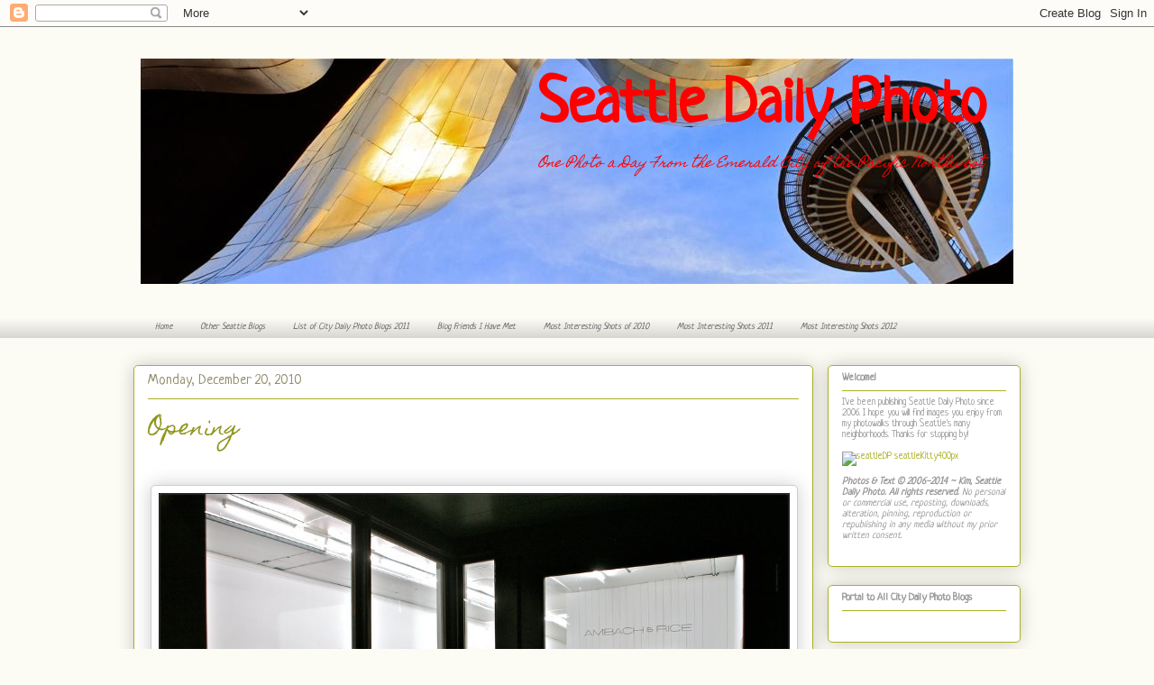

--- FILE ---
content_type: text/html; charset=UTF-8
request_url: https://seattle-daily-photo.blogspot.com/2010/12/opening.html
body_size: 46748
content:
<!DOCTYPE html>
<html class='v2' dir='ltr' xmlns='http://www.w3.org/1999/xhtml' xmlns:b='http://www.google.com/2005/gml/b' xmlns:data='http://www.google.com/2005/gml/data' xmlns:expr='http://www.google.com/2005/gml/expr'>
<head>
<link href='https://www.blogger.com/static/v1/widgets/4128112664-css_bundle_v2.css' rel='stylesheet' type='text/css'/>
<script language='JavaScript1.1'> 
// distributed by http://www,hypergurl.com <!-- var debug = true; function 
right(e) { if (navigator.appName == 'Netscape' && (e.which == 3 || e.which 
== 2)) return false; else if (navigator.appName == 'Microsoft Internet Explorer' 
&& (event.button == 2 || event.button == 3)) { alert('This Page is fully 
protected!'); return false; } return true; } document.onmousedown=right; if (document.layers) 
window.captureEvents(Event.MOUSEDOWN); window.onmousedown=right; //--></script>
<meta content='IE=EmulateIE7' http-equiv='X-UA-Compatible'/>
<meta content='width=1100' name='viewport'/>
<meta content='text/html; charset=UTF-8' http-equiv='Content-Type'/>
<meta content='blogger' name='generator'/>
<link href='https://seattle-daily-photo.blogspot.com/favicon.ico' rel='icon' type='image/x-icon'/>
<link href='http://seattle-daily-photo.blogspot.com/2010/12/opening.html' rel='canonical'/>
<link rel="alternate" type="application/atom+xml" title="Seattle Daily Photo - Atom" href="https://seattle-daily-photo.blogspot.com/feeds/posts/default" />
<link rel="alternate" type="application/rss+xml" title="Seattle Daily Photo - RSS" href="https://seattle-daily-photo.blogspot.com/feeds/posts/default?alt=rss" />
<link rel="service.post" type="application/atom+xml" title="Seattle Daily Photo - Atom" href="https://www.blogger.com/feeds/23860865/posts/default" />

<link rel="alternate" type="application/atom+xml" title="Seattle Daily Photo - Atom" href="https://seattle-daily-photo.blogspot.com/feeds/6915519981522583215/comments/default" />
<!--Can't find substitution for tag [blog.ieCssRetrofitLinks]-->
<link href='http://farm5.static.flickr.com/4055/5161296105_8068ec1119_b.jpg' rel='image_src'/>
<meta content='http://seattle-daily-photo.blogspot.com/2010/12/opening.html' property='og:url'/>
<meta content='Opening' property='og:title'/>
<meta content='  Photo &amp; Text © 2010 Kim- Seattle Daily Photo. All rights reserved; no use, alteration, reproduction or republishing in any media. The Amba...' property='og:description'/>
<meta content='https://lh3.googleusercontent.com/blogger_img_proxy/AEn0k_v0pUURxTJRV7GfOrardb2csLLJ4rZdP9oH0CY-vnX_Sa10JfYtbq5kNTukorR3ZYgKZ0QSwxENXayfHryKzwCB2FCPeCbOyCyc8vXMZf2G3gnudrVPLGDml9VYTXlTyIVndg=w1200-h630-p-k-no-nu' property='og:image'/>
<title>Seattle Daily Photo: Opening</title>
<style type='text/css'>@font-face{font-family:'Homemade Apple';font-style:normal;font-weight:400;font-display:swap;src:url(//fonts.gstatic.com/s/homemadeapple/v24/Qw3EZQFXECDrI2q789EKQZJob0x6XHgOiJM6.woff2)format('woff2');unicode-range:U+0000-00FF,U+0131,U+0152-0153,U+02BB-02BC,U+02C6,U+02DA,U+02DC,U+0304,U+0308,U+0329,U+2000-206F,U+20AC,U+2122,U+2191,U+2193,U+2212,U+2215,U+FEFF,U+FFFD;}@font-face{font-family:'Neucha';font-style:normal;font-weight:400;font-display:swap;src:url(//fonts.gstatic.com/s/neucha/v18/q5uGsou0JOdh94bfuQltKRZUgbxR.woff2)format('woff2');unicode-range:U+0301,U+0400-045F,U+0490-0491,U+04B0-04B1,U+2116;}@font-face{font-family:'Neucha';font-style:normal;font-weight:400;font-display:swap;src:url(//fonts.gstatic.com/s/neucha/v18/q5uGsou0JOdh94bfvQltKRZUgQ.woff2)format('woff2');unicode-range:U+0000-00FF,U+0131,U+0152-0153,U+02BB-02BC,U+02C6,U+02DA,U+02DC,U+0304,U+0308,U+0329,U+2000-206F,U+20AC,U+2122,U+2191,U+2193,U+2212,U+2215,U+FEFF,U+FFFD;}</style>
<style id='page-skin-1' type='text/css'><!--
/*
-----------------------------------------------
Blogger Template Style
Name:     Awesome Inc.
Designer: Tina Chen
URL:      tinachen.org
----------------------------------------------- */
/* Variable definitions
====================
<Variable name="keycolor" description="Main Color" type="color" default="#ffffff"/>
<Group description="Page" selector="body">
<Variable name="body.font" description="Font" type="font"
default="normal normal 13px Arial, Tahoma, Helvetica, FreeSans, sans-serif"/>
<Variable name="body.background.color" description="Background Color" type="color" default="#000000"/>
<Variable name="body.text.color" description="Text Color" type="color" default="#ffffff"/>
</Group>
<Group description="Links" selector=".main-inner">
<Variable name="link.color" description="Link Color" type="color" default="#888888"/>
<Variable name="link.visited.color" description="Visited Color" type="color" default="#444444"/>
<Variable name="link.hover.color" description="Hover Color" type="color" default="#cccccc"/>
</Group>
<Group description="Blog Title" selector=".header h1">
<Variable name="header.font" description="Title Font" type="font"
default="normal bold 40px Arial, Tahoma, Helvetica, FreeSans, sans-serif"/>
<Variable name="header.text.color" description="Title Color" type="color" default="#797676" />
<Variable name="header.background.color" description="Header Background" type="color" default="transparent" />
</Group>
<Group description="Blog Description" selector=".header .description">
<Variable name="description.font" description="Font" type="font"
default="normal normal 14px Arial, Tahoma, Helvetica, FreeSans, sans-serif"/>
<Variable name="description.text.color" description="Text Color" type="color"
default="#797676" />
</Group>
<Group description="Tabs Text" selector=".tabs-inner .widget li a">
<Variable name="tabs.font" description="Font" type="font"
default="normal bold 14px Arial, Tahoma, Helvetica, FreeSans, sans-serif"/>
<Variable name="tabs.text.color" description="Text Color" type="color" default="#797676"/>
<Variable name="tabs.selected.text.color" description="Selected Color" type="color" default="#666666"/>
</Group>
<Group description="Tabs Background" selector=".tabs-outer .PageList">
<Variable name="tabs.background.color" description="Background Color" type="color" default="#141414"/>
<Variable name="tabs.selected.background.color" description="Selected Color" type="color" default="#444444"/>
<Variable name="tabs.border.color" description="Border Color" type="color" default="#aab122"/>
</Group>
<Group description="Date Header" selector=".main-inner .widget h2.date-header, .main-inner .widget h2.date-header span">
<Variable name="date.font" description="Font" type="font"
default="normal normal 14px Arial, Tahoma, Helvetica, FreeSans, sans-serif"/>
<Variable name="date.text.color" description="Text Color" type="color" default="#666666"/>
<Variable name="date.border.color" description="Border Color" type="color" default="#aab122"/>
</Group>
<Group description="Post Title" selector="h3.post-title, h4, h3.post-title a">
<Variable name="post.title.font" description="Font" type="font"
default="normal bold 22px Arial, Tahoma, Helvetica, FreeSans, sans-serif"/>
<Variable name="post.title.text.color" description="Text Color" type="color" default="#797676"/>
</Group>
<Group description="Post Background" selector=".post">
<Variable name="post.background.color" description="Background Color" type="color" default="#ffffff" />
<Variable name="post.border.color" description="Border Color" type="color" default="#aab122" />
<Variable name="post.border.bevel.color" description="Bevel Color" type="color" default="#aab122"/>
</Group>
<Group description="Gadget Title" selector="h2">
<Variable name="widget.title.font" description="Font" type="font"
default="normal bold 14px Arial, Tahoma, Helvetica, FreeSans, sans-serif"/>
<Variable name="widget.title.text.color" description="Text Color" type="color" default="#797676"/>
</Group>
<Group description="Gadget Text" selector=".sidebar .widget">
<Variable name="widget.font" description="Font" type="font"
default="normal normal 14px Arial, Tahoma, Helvetica, FreeSans, sans-serif"/>
<Variable name="widget.text.color" description="Text Color" type="color" default="#797676"/>
<Variable name="widget.alternate.text.color" description="Alternate Color" type="color" default="#666666"/>
</Group>
<Group description="Gadget Links" selector=".sidebar .widget">
<Variable name="widget.link.color" description="Link Color" type="color" default="#aab122"/>
<Variable name="widget.link.visited.color" description="Visited Color" type="color" default="#d28d46"/>
<Variable name="widget.link.hover.color" description="Hover Color" type="color" default="#9e88ca"/>
</Group>
<Group description="Gadget Background" selector=".sidebar .widget">
<Variable name="widget.background.color" description="Background Color" type="color" default="#141414"/>
<Variable name="widget.border.color" description="Border Color" type="color" default="#222222"/>
<Variable name="widget.border.bevel.color" description="Bevel Color" type="color" default="#000000"/>
</Group>
<Group description="Sidebar Background" selector=".column-left-inner .column-right-inner">
<Variable name="widget.outer.background.color" description="Background Color" type="color" default="transparent" />
</Group>
<Group description="Images" selector=".main-inner">
<Variable name="image.background.color" description="Background Color" type="color" default="transparent"/>
<Variable name="image.border.color" description="Border Color" type="color" default="transparent"/>
</Group>
<Group description="Feed" selector=".blog-feeds">
<Variable name="feed.text.color" description="Text Color" type="color" default="#797676"/>
</Group>
<Group description="Feed Links" selector=".blog-feeds">
<Variable name="feed.link.color" description="Link Color" type="color" default="#aab122"/>
<Variable name="feed.link.visited.color" description="Visited Color" type="color" default="#d28d46"/>
<Variable name="feed.link.hover.color" description="Hover Color" type="color" default="#9e88ca"/>
</Group>
<Group description="Pager" selector=".blog-pager">
<Variable name="pager.background.color" description="Background Color" type="color" default="#ffffff" />
</Group>
<Group description="Footer" selector=".footer-outer">
<Variable name="footer.background.color" description="Background Color" type="color" default="#ffffff" />
<Variable name="footer.text.color" description="Text Color" type="color" default="#797676" />
</Group>
<Variable name="title.shadow.spread" description="Title Shadow" type="length" default="-1px"/>
<Variable name="body.background" description="Body Background" type="background"
color="#fcfbf4"
default="$(color) none repeat scroll top left"/>
<Variable name="body.background.gradient.cap" description="Body Gradient Cap" type="url"
default="none"/>
<Variable name="tabs.background.gradient" description="Tabs Background Gradient" type="url"
default="none"/>
<Variable name="header.background.gradient" description="Header Background Gradient" type="url" default="none" />
<Variable name="header.padding.top" description="Header Top Padding" type="length" default="22px" />
<Variable name="header.margin.top" description="Header Top Margin" type="length" default="0" />
<Variable name="header.margin.bottom" description="Header Bottom Margin" type="length" default="0" />
<Variable name="widget.padding.top" description="Widget Padding Top" type="length" default="8px" />
<Variable name="widget.padding.side" description="Widget Padding Side" type="length" default="15px" />
<Variable name="widget.outer.margin.top" description="Widget Top Margin" type="length" default="0" />
<Variable name="widget.outer.background.gradient" description="Gradient" type="url" default="none" />
<Variable name="widget.border.radius" description="Gadget Border Radius" type="length" default="0" />
<Variable name="outer.shadow.spread" description="Outer Shadow Size" type="length" default="0" />
<Variable name="date.header.border.radius.top" description="Date Header Border Radius Top" type="length" default="0" />
<Variable name="date.header.position" description="Date Header Position" type="length" default="15px" />
<Variable name="date.space" description="Date Space" type="length" default="30px" />
<Variable name="date.position" description="Date Float" type="string" default="static" />
<Variable name="date.padding.bottom" description="Date Padding Bottom" type="length" default="0" />
<Variable name="date.border.size" description="Date Border Size" type="length" default="0" />
<Variable name="date.background" description="Date Background" type="background" color="transparent"
default="$(color) none no-repeat scroll top left" />
<Variable name="date.first.border.radius.top" description="Date First top radius" type="length" default="5px" />
<Variable name="date.last.space.bottom" description="Date Last Space Bottom" type="length"
default="20px" />
<Variable name="date.last.border.radius.bottom" description="Date Last bottom radius" type="length" default="5px" />
<Variable name="post.first.padding.top" description="First Post Padding Top" type="length" default="0" />
<Variable name="image.shadow.spread" description="Image Shadow Size" type="length" default="0"/>
<Variable name="image.border.radius" description="Image Border Radius" type="length" default="0"/>
<Variable name="separator.outdent" description="Separator Outdent" type="length" default="15px" />
<Variable name="title.separator.border.size" description="Widget Title Border Size" type="length" default="1px" />
<Variable name="list.separator.border.size" description="List Separator Border Size" type="length" default="1px" />
<Variable name="shadow.spread" description="Shadow Size" type="length" default="0"/>
<Variable name="startSide" description="Side where text starts in blog language" type="automatic" default="left"/>
<Variable name="endSide" description="Side where text ends in blog language" type="automatic" default="right"/>
<Variable name="date.side" description="Side where date header is placed" type="string" default="right"/>
<Variable name="pager.border.radius.top" description="Pager Border Top Radius" type="length" default="5px" />
<Variable name="pager.space.top" description="Pager Top Space" type="length" default="1em" />
<Variable name="footer.background.gradient" description="Background Gradient" type="url" default="none" />
*/
/* Content
----------------------------------------------- */
body {
font: normal normal 14px Neucha;
color: #797676;
background: #fcfbf4 none repeat scroll top left;
}
html body .content-outer {
min-width: 0;
max-width: 100%;
width: 100%;
}
a:link {
text-decoration: none;
color: #aab122;
}
a:visited {
text-decoration: none;
color: #d28d46;
}
a:hover {
text-decoration: underline;
color: #9e88ca;
}
.body-fauxcolumn-outer .cap-top {
position: absolute;
z-index: 1;
height: 276px;
width: 100%;
background: transparent none repeat-x scroll top left;
_background-image: none;
}
/* Columns
----------------------------------------------- */
.content-inner {
padding: 0;
}
.header-inner .section {
margin: 0 16px;
}
.tabs-inner .section {
margin: 0 16px;
}
.main-inner {
padding-top: 30px;
}
.main-inner .column-center-inner,
.main-inner .column-left-inner,
.main-inner .column-right-inner {
padding: 0 5px;
}
*+html body .main-inner .column-center-inner {
margin-top: -30px;
}
#layout .main-inner .column-center-inner {
margin-top: 0;
}
/* Header
----------------------------------------------- */
.header-outer {
margin: 0 0 0 0;
background: #fcfbf4 none repeat scroll 0 0;
}
.Header h1 {
font: normal bold 70px Neucha;
color: #ff0000;
text-shadow: 0 0 -1px #000000;
}
.Header h1 a {
color: #ff0000;
}
.Header .description {
font: italic normal 14px Homemade Apple;
color: #ff0000;
}
.header-inner .Header .titlewrapper,
.header-inner .Header .descriptionwrapper {
padding-left: 0;
padding-right:30;
margin-bottom: 0;
}
#header-inner {height:320px;}
.header-inner .Header .titlewrapper {padding: 50px 30px 0 !important;}
/* Tabs
----------------------------------------------- */
.tabs-outer {
overflow: hidden;
position: relative;
background: transparent url(//www.blogblog.com/1kt/awesomeinc/tabs_gradient_light.png) repeat scroll 0 0;
}
#layout .tabs-outer {
overflow: visible;
}
.tabs-cap-top, .tabs-cap-bottom {
position: absolute;
width: 100%;
border-top: 1px solid transparent;
}
.tabs-cap-bottom {
bottom: 0;
}
.tabs-inner .widget li a {
display: inline-block;
margin: 0;
padding: .6em 1.5em;
font: italic normal 10px Neucha;
color: #666666;
border-top: 1px solid transparent;
border-bottom: 1px solid transparent;
border-left: 1px solid transparent;
}
.tabs-inner .widget li:last-child a {
border-right: 1px solid transparent;
}
.tabs-inner .widget li.selected a, .tabs-inner .widget li a:hover {
background: #747b18 url(//www.blogblog.com/1kt/awesomeinc/tabs_gradient_light.png) repeat-x scroll 0 -100px;
color: #defaa2;
}
/* Headings
----------------------------------------------- */
h2 {
font: normal bold 12px Neucha;
color: #999999;
}
/* Widgets
----------------------------------------------- */
.main-inner .section {
margin: 0 27px;
padding: 0;
}
.main-inner .column-left-outer,
.main-inner .column-right-outer {
margin-top: 0;
}
#layout .main-inner .column-left-outer,
#layout .main-inner .column-right-outer {
margin-top: 0;
}
.main-inner .column-left-inner,
.main-inner .column-right-inner {
background: transparent none repeat 0 0;
-moz-box-shadow: 0 0 0 rgba(0, 0, 0, .2);
-webkit-box-shadow: 0 0 0 rgba(0, 0, 0, .2);
-goog-ms-box-shadow: 0 0 0 rgba(0, 0, 0, .2);
box-shadow: 0 0 0 rgba(0, 0, 0, .2);
-moz-border-radius: 5px;
-webkit-border-radius: 5px;
-goog-ms-border-radius: 5px;
border-radius: 5px;
}
#layout .main-inner .column-left-inner,
#layout .main-inner .column-right-inner {
margin-top: 0;
}
.sidebar .widget {
font: normal normal 11px Neucha;
color: #999999;
}
.sidebar .widget a:link {
color: #aab122;
}
.sidebar .widget a:visited {
color: #999999;
}
.sidebar .widget a:hover {
color: #9e88ca;
}
.sidebar .widget h2 {
text-shadow: 0 0 -1px #000000;
}
.main-inner .widget {
background-color: #ffffff;
border: 1px solid #aab122;
padding: 0 15px 15px;
margin: 20px -24px;
-moz-box-shadow: 0 0 20px rgba(0, 0, 0, .2);
-webkit-box-shadow: 0 0 20px rgba(0, 0, 0, .2);
-goog-ms-box-shadow: 0 0 20px rgba(0, 0, 0, .2);
box-shadow: 0 0 20px rgba(0, 0, 0, .2);
-moz-border-radius: 5px;
-webkit-border-radius: 5px;
-goog-ms-border-radius: 5px;
border-radius: 5px;
}
.main-inner .widget h2 {
margin: 0 -0;
padding: .6em 0 .5em;
border-bottom: 1px solid transparent;
}
.footer-inner .widget h2 {
padding: 0 0 .4em;
border-bottom: 1px solid transparent;
}
.main-inner .widget h2 + div, .footer-inner .widget h2 + div {
border-top: 1px solid #aab122;
padding-top: 8px;
}
.main-inner .widget .widget-content {
margin: 0 -0;
padding: 7px 0 0;
}
.main-inner .widget ul, .main-inner .widget #ArchiveList ul.flat {
margin: -8px -15px 0;
padding: 0;
list-style: none;
}
.main-inner .widget #ArchiveList {
margin: -8px 0 0;
}
.main-inner .widget ul li, .main-inner .widget #ArchiveList ul.flat li {
padding: .5em 15px;
text-indent: 0;
color: #666666;
border-top: 0 solid #aab122;
border-bottom: 1px solid transparent;
}
.main-inner .widget #ArchiveList ul li {
padding-top: .25em;
padding-bottom: .25em;
}
.main-inner .widget ul li:first-child, .main-inner .widget #ArchiveList ul.flat li:first-child {
border-top: none;
}
.main-inner .widget ul li:last-child, .main-inner .widget #ArchiveList ul.flat li:last-child {
border-bottom: none;
}
.post-body {
position: relative;
}
.main-inner .widget .post-body ul {
padding: 0 2.5em;
margin: .5em 0;
list-style: disc;
}
.main-inner .widget .post-body ul li {
padding: 0.25em 0;
margin-bottom: .25em;
color: #797676;
border: none;
}
.footer-inner .widget ul {
padding: 0;
list-style: none;
}
.widget .zippy {
color: #666666;
}
/* Posts
----------------------------------------------- */
body .main-inner .Blog {
padding: 0;
margin-bottom: 1em;
background-color: transparent;
border: none;
-moz-box-shadow: 0 0 0 rgba(0, 0, 0, 0);
-webkit-box-shadow: 0 0 0 rgba(0, 0, 0, 0);
-goog-ms-box-shadow: 0 0 0 rgba(0, 0, 0, 0);
box-shadow: 0 0 0 rgba(0, 0, 0, 0);
}
.main-inner .section:last-child .Blog:last-child {
padding: 0;
margin-bottom: 1em;
}
.main-inner .widget h2.date-header {
margin: 0 -15px 1px;
padding: 0 0 0 0;
font: normal normal 16px Neucha;
color: #908c6a;
background: transparent none no-repeat scroll top left;
border-top: 0 solid #aab122;
border-bottom: 1px solid transparent;
-moz-border-radius-topleft: 0;
-moz-border-radius-topright: 0;
-webkit-border-top-left-radius: 0;
-webkit-border-top-right-radius: 0;
border-top-left-radius: 0;
border-top-right-radius: 0;
position: static;
bottom: 100%;
right: 15px;
text-shadow: 0 0 -1px #000000;
}
.main-inner .widget h2.date-header span {
font: normal normal 16px Neucha;
display: block;
padding: .5em 15px;
border-left: 0 solid #aab122;
border-right: 0 solid #aab122;
}
.date-outer {
position: relative;
margin: 30px 0 20px;
padding: 0 15px;
background-color: #ffffff;
border: 1px solid #aab122;
-moz-box-shadow: 0 0 20px rgba(0, 0, 0, .2);
-webkit-box-shadow: 0 0 20px rgba(0, 0, 0, .2);
-goog-ms-box-shadow: 0 0 20px rgba(0, 0, 0, .2);
box-shadow: 0 0 20px rgba(0, 0, 0, .2);
-moz-border-radius: 5px;
-webkit-border-radius: 5px;
-goog-ms-border-radius: 5px;
border-radius: 5px;
}
.date-outer:first-child {
margin-top: 0;
}
.date-outer:last-child {
margin-bottom: 20px;
-moz-border-radius-bottomleft: 5px;
-moz-border-radius-bottomright: 5px;
-webkit-border-bottom-left-radius: 5px;
-webkit-border-bottom-right-radius: 5px;
-goog-ms-border-bottom-left-radius: 5px;
-goog-ms-border-bottom-right-radius: 5px;
border-bottom-left-radius: 5px;
border-bottom-right-radius: 5px;
}
.date-posts {
margin: 0 -0;
padding: 0 0;
clear: both;
}
.post-outer, .inline-ad {
border-top: 1px solid #aab122;
margin: 0 -0;
padding: 15px 0;
}
.post-outer {
padding-bottom: 10px;
}
.post-outer:first-child {
padding-top: 0;
border-top: none;
}
.post-outer:last-child, .inline-ad:last-child {
border-bottom: none;
}
.post-body {
position: relative;
}
.post-body img {
padding: 8px;
background: #ffffff;
border: 1px solid #cccccc;
-moz-box-shadow: 0 0 20px rgba(0, 0, 0, .2);
-webkit-box-shadow: 0 0 20px rgba(0, 0, 0, .2);
box-shadow: 0 0 20px rgba(0, 0, 0, .2);
-moz-border-radius: 5px;
-webkit-border-radius: 5px;
border-radius: 5px;
}
h3.post-title, h4 {
font: normal normal 24px Homemade Apple;
color: #90961e;
}
h3.post-title a {
font: normal normal 24px Homemade Apple;
color: #90961e;
}
h3.post-title a:hover {
color: #9e88ca;
text-decoration: underline;
}
.post-header {
margin: 0 0 1em;
}
.post-body {
line-height: 1.4;
}
.post-outer h2 {
color: #797676;
}
.post-footer {
margin: 1.5em 0 0;
}
#blog-pager {
padding: 15px;
font-size: 120%;
background-color: #ffffff;
border: 1px solid #aab122;
-moz-box-shadow: 0 0 20px rgba(0, 0, 0, .2);
-webkit-box-shadow: 0 0 20px rgba(0, 0, 0, .2);
-goog-ms-box-shadow: 0 0 20px rgba(0, 0, 0, .2);
box-shadow: 0 0 20px rgba(0, 0, 0, .2);
-moz-border-radius: 5px;
-webkit-border-radius: 5px;
-goog-ms-border-radius: 5px;
border-radius: 5px;
-moz-border-radius-topleft: 5px;
-moz-border-radius-topright: 5px;
-webkit-border-top-left-radius: 5px;
-webkit-border-top-right-radius: 5px;
-goog-ms-border-top-left-radius: 5px;
-goog-ms-border-top-right-radius: 5px;
border-top-left-radius: 5px;
border-top-right-radius-topright: 5px;
margin-top: 1em;
}
.blog-feeds, .post-feeds {
margin: 1em 0;
text-align: center;
color: #797676;
}
.blog-feeds a, .post-feeds a {
color: #aab122;
}
.blog-feeds a:visited, .post-feeds a:visited {
color: #d28d46;
}
.blog-feeds a:hover, .post-feeds a:hover {
color: #9e88ca;
}
.post-outer .comments {
margin-top: 2em;
}
/* Footer
----------------------------------------------- */
.footer-outer {
margin: -20px 0 -1px;
padding: 20px 0 0;
color: #797676;
overflow: hidden;
}
.footer-fauxborder-left {
border-top: 1px solid #aab122;
background: #ffffff none repeat scroll 0 0;
-moz-box-shadow: 0 0 20px rgba(0, 0, 0, .2);
-webkit-box-shadow: 0 0 20px rgba(0, 0, 0, .2);
-goog-ms-box-shadow: 0 0 20px rgba(0, 0, 0, .2);
box-shadow: 0 0 20px rgba(0, 0, 0, .2);
margin: 0 -20px;
}
/* Mobile
----------------------------------------------- */
*+html body.mobile .main-inner .column-center-inner {
margin-top: 0;
}
.mobile .main-inner {
padding-top: 0;
}
.mobile .main-inner .widget {
padding: 0 0 15px;
}
.mobile .main-inner .widget h2 + div,
.mobile .footer-inner .widget h2 + div {
border-top: none;
padding-top: 0;
}
.mobile .footer-inner .widget h2 {
padding: 0.5em 0;
border-bottom: none;
}
.mobile .main-inner .widget .widget-content {
margin: 0;
padding: 7px 0 0;
}
.mobile .main-inner .widget ul,
.mobile .main-inner .widget #ArchiveList ul.flat {
margin: 0 -15px 0;
}
.mobile .main-inner .widget h2.date-header {
right: 0;
}
.mobile .date-header span {
padding: 0.4em 0;
}
.mobile .date-outer:first-child {
margin-bottom: 0;
border: 1px solid #aab122;
-moz-border-radius-topleft: 5px;
-moz-border-radius-topright: 5px;
-webkit-border-top-left-radius: 5px;
-webkit-border-top-right-radius: 5px;
-goog-ms-border-top-left-radius: 5px;
-goog-ms-border-top-right-radius: 5px;
border-top-left-radius: 5px;
border-top-right-radius: 5px;
}
.mobile .date-outer {
border-color: #aab122;
border-width: 0 1px 1px;
}
.mobile .date-outer:last-child {
margin-bottom: 0;
}
.mobile .main-inner {
padding: 20px 10px;
}
.mobile .header-inner .section {
margin: 0;
}
.mobile .post-outer, .mobile .inline-ad {
padding: 5px 0;
}
.mobile .tabs-inner .section {
margin: 0 10px;
}
.mobile .main-inner .section {
margin: 0;
}
.mobile .main-inner .widget h2 {
margin: 0;
padding: 0;
}
.mobile .main-inner .widget h2.date-header span {
padding: 0;
}
.mobile .main-inner .widget .widget-content {
margin: 0;
padding: 7px 0 0;
}
.mobile .main-inner .column-center-inner,
.mobile .main-inner .column-left-inner,
.mobile .main-inner .column-right-inner {
padding: 0;
}
.mobile .main-inner .column-left-inner,
.mobile .main-inner .column-right-inner {
background: transparent none repeat 0 0;
-moz-box-shadow: none;
-webkit-box-shadow: none;
-goog-ms-box-shadow: none;
box-shadow: none;
}
.mobile .date-posts {
margin: 0;
padding: 0;
}
.mobile .footer-fauxborder-left {
margin: 0;
}
.mobile .main-inner .section:last-child .Blog:last-child {
margin-bottom: 0;
}
.mobile .mobile-link-button {
background: #747b18 url(//www.blogblog.com/1kt/awesomeinc/tabs_gradient_light.png) repeat-x scroll 0 -100px;
}
.mobile-link-button a:link, .mobile-link-button a:visited {
color: #defaa2;
}
.Header {
text-align: right;
}
--></style>
<style id='template-skin-1' type='text/css'><!--
body {
min-width: 1000px;
}
.content-outer, .content-fauxcolumn-outer, .region-inner {
min-width: 1000px;
max-width: 1000px;
_width: 1000px;
}
.main-inner .columns {
padding-left: 0px;
padding-right: 230px;
}
.main-inner .fauxcolumn-center-outer {
left: 0px;
right: 230px;
/* IE6 does not respect left and right together */
_width: expression(this.parentNode.offsetWidth -
parseInt("0px") -
parseInt("230px") + 'px');
}
.main-inner .fauxcolumn-left-outer {
width: 0px;
}
.main-inner .fauxcolumn-right-outer {
width: 230px;
}
.main-inner .column-left-outer {
width: 0px;
right: 100%;
margin-left: -0px;
}
.main-inner .column-right-outer {
width: 230px;
margin-right: -230px;
}
#layout {
min-width: 0;
}
#layout .content-outer {
min-width: 0;
width: 800px;
}
#layout .region-inner {
min-width: 0;
width: auto;
}
--></style>
<link href='https://www.blogger.com/dyn-css/authorization.css?targetBlogID=23860865&amp;zx=6495f079-156a-4030-882a-48ee093a27e2' media='none' onload='if(media!=&#39;all&#39;)media=&#39;all&#39;' rel='stylesheet'/><noscript><link href='https://www.blogger.com/dyn-css/authorization.css?targetBlogID=23860865&amp;zx=6495f079-156a-4030-882a-48ee093a27e2' rel='stylesheet'/></noscript>
<meta name='google-adsense-platform-account' content='ca-host-pub-1556223355139109'/>
<meta name='google-adsense-platform-domain' content='blogspot.com'/>

</head>
<body oncontextmenu='return false;'>
<div class='navbar section' id='navbar'><div class='widget Navbar' data-version='1' id='Navbar1'><script type="text/javascript">
    function setAttributeOnload(object, attribute, val) {
      if(window.addEventListener) {
        window.addEventListener('load',
          function(){ object[attribute] = val; }, false);
      } else {
        window.attachEvent('onload', function(){ object[attribute] = val; });
      }
    }
  </script>
<div id="navbar-iframe-container"></div>
<script type="text/javascript" src="https://apis.google.com/js/platform.js"></script>
<script type="text/javascript">
      gapi.load("gapi.iframes:gapi.iframes.style.bubble", function() {
        if (gapi.iframes && gapi.iframes.getContext) {
          gapi.iframes.getContext().openChild({
              url: 'https://www.blogger.com/navbar/23860865?po\x3d6915519981522583215\x26origin\x3dhttps://seattle-daily-photo.blogspot.com',
              where: document.getElementById("navbar-iframe-container"),
              id: "navbar-iframe"
          });
        }
      });
    </script><script type="text/javascript">
(function() {
var script = document.createElement('script');
script.type = 'text/javascript';
script.src = '//pagead2.googlesyndication.com/pagead/js/google_top_exp.js';
var head = document.getElementsByTagName('head')[0];
if (head) {
head.appendChild(script);
}})();
</script>
</div></div>
<div class='body-fauxcolumns'>
<div class='fauxcolumn-outer body-fauxcolumn-outer'>
<div class='cap-top'>
<div class='cap-left'></div>
<div class='cap-right'></div>
</div>
<div class='fauxborder-left'>
<div class='fauxborder-right'></div>
<div class='fauxcolumn-inner'>
</div>
</div>
<div class='cap-bottom'>
<div class='cap-left'></div>
<div class='cap-right'></div>
</div>
</div>
</div>
<div class='content'>
<div class='content-fauxcolumns'>
<div class='fauxcolumn-outer content-fauxcolumn-outer'>
<div class='cap-top'>
<div class='cap-left'></div>
<div class='cap-right'></div>
</div>
<div class='fauxborder-left'>
<div class='fauxborder-right'></div>
<div class='fauxcolumn-inner'>
</div>
</div>
<div class='cap-bottom'>
<div class='cap-left'></div>
<div class='cap-right'></div>
</div>
</div>
</div>
<div class='content-outer'>
<div class='content-cap-top cap-top'>
<div class='cap-left'></div>
<div class='cap-right'></div>
</div>
<div class='fauxborder-left content-fauxborder-left'>
<div class='fauxborder-right content-fauxborder-right'></div>
<div class='content-inner'>
<header>
<div class='header-outer'>
<div class='header-cap-top cap-top'>
<div class='cap-left'></div>
<div class='cap-right'></div>
</div>
<div class='fauxborder-left header-fauxborder-left'>
<div class='fauxborder-right header-fauxborder-right'></div>
<div class='region-inner header-inner'>
<div class='header section' id='header'><div class='widget Header' data-version='1' id='Header1'>
<div id='header-inner' style='background-image: url("https://blogger.googleusercontent.com/img/b/R29vZ2xl/AVvXsEhQQDDspc7emtnLSqmFi2_4WAzksgwC_v_ibPMoNsWZWfrOqLbmgJE77V8L-B5gT6p_l_fVKmbcjum9dZ8yhcjwQc8GUNseNScgj1ZrNY_724v7y9ldxHoTeo-LDUMZRmhkTZzc/s1600/EMP+Header.jpg"); background-position: left; width: 968px; min-height: 250px; _height: 250px; background-repeat: no-repeat; '>
<div class='titlewrapper' style='background: transparent'>
<h1 class='title' style='background: transparent; border-width: 0px'>
<a href='https://seattle-daily-photo.blogspot.com/'>
Seattle Daily Photo
</a>
</h1>
</div>
<div class='descriptionwrapper'>
<p class='description'><span>One Photo a Day From the Emerald City of the Pacific Northwest</span></p>
</div>
</div>
</div></div>
</div>
</div>
<div class='header-cap-bottom cap-bottom'>
<div class='cap-left'></div>
<div class='cap-right'></div>
</div>
</div>
</header>
<div class='tabs-outer'>
<div class='tabs-cap-top cap-top'>
<div class='cap-left'></div>
<div class='cap-right'></div>
</div>
<div class='fauxborder-left tabs-fauxborder-left'>
<div class='fauxborder-right tabs-fauxborder-right'></div>
<div class='region-inner tabs-inner'>
<div class='tabs section' id='crosscol'><div class='widget PageList' data-version='1' id='PageList1'>
<h2>Pages</h2>
<div class='widget-content'>
<ul>
<li>
<a href='https://seattle-daily-photo.blogspot.com/'>Home</a>
</li>
<li>
<a href='https://seattle-daily-photo.blogspot.com/p/seattle-blogs.html'>Other Seattle Blogs</a>
</li>
<li>
<a href='https://seattle-daily-photo.blogspot.com/p/city-daily-photo-blogs.html'>List of City Daily Photo Blogs 2011</a>
</li>
<li>
<a href='https://seattle-daily-photo.blogspot.com/p/blog-friends-i-met-face-to-face.html'>Blog Friends I Have Met</a>
</li>
<li>
<a href='https://seattle-daily-photo.blogspot.com/p/best-of-set-2010.html'>Most Interesting Shots of 2010</a>
</li>
<li>
<a href='https://seattle-daily-photo.blogspot.com/p/most-interesting-shots-2011.html'>Most Interesting Shots 2011</a>
</li>
<li>
<a href='https://seattle-daily-photo.blogspot.com/p/most-interesting-shots-2012.html'>Most Interesting Shots 2012</a>
</li>
</ul>
<div class='clear'></div>
</div>
</div></div>
<div class='tabs no-items section' id='crosscol-overflow'></div>
</div>
</div>
<div class='tabs-cap-bottom cap-bottom'>
<div class='cap-left'></div>
<div class='cap-right'></div>
</div>
</div>
<div class='main-outer'>
<div class='main-cap-top cap-top'>
<div class='cap-left'></div>
<div class='cap-right'></div>
</div>
<div class='fauxborder-left main-fauxborder-left'>
<div class='fauxborder-right main-fauxborder-right'></div>
<div class='region-inner main-inner'>
<div class='columns fauxcolumns'>
<div class='fauxcolumn-outer fauxcolumn-center-outer'>
<div class='cap-top'>
<div class='cap-left'></div>
<div class='cap-right'></div>
</div>
<div class='fauxborder-left'>
<div class='fauxborder-right'></div>
<div class='fauxcolumn-inner'>
</div>
</div>
<div class='cap-bottom'>
<div class='cap-left'></div>
<div class='cap-right'></div>
</div>
</div>
<div class='fauxcolumn-outer fauxcolumn-left-outer'>
<div class='cap-top'>
<div class='cap-left'></div>
<div class='cap-right'></div>
</div>
<div class='fauxborder-left'>
<div class='fauxborder-right'></div>
<div class='fauxcolumn-inner'>
</div>
</div>
<div class='cap-bottom'>
<div class='cap-left'></div>
<div class='cap-right'></div>
</div>
</div>
<div class='fauxcolumn-outer fauxcolumn-right-outer'>
<div class='cap-top'>
<div class='cap-left'></div>
<div class='cap-right'></div>
</div>
<div class='fauxborder-left'>
<div class='fauxborder-right'></div>
<div class='fauxcolumn-inner'>
</div>
</div>
<div class='cap-bottom'>
<div class='cap-left'></div>
<div class='cap-right'></div>
</div>
</div>
<!-- corrects IE6 width calculation -->
<div class='columns-inner'>
<div class='column-center-outer'>
<div class='column-center-inner'>
<div class='main section' id='main'><div class='widget Blog' data-version='1' id='Blog1'>
<div class='blog-posts hfeed'>
<!--Can't find substitution for tag [defaultAdStart]-->

          <div class="date-outer">
        
<h2 class='date-header'><span>Monday, December 20, 2010</span></h2>

          <div class="date-posts">
        
<div class='post-outer'>
<div class='post hentry'>
<a name='6915519981522583215'></a>
<h3 class='post-title entry-title'>
Opening
</h3>
<div class='post-header'>
<div class='post-header-line-1'></div>
</div>
<div class='post-body entry-content'>
<style type="text/css">
.flickr-photo { border: solid 2px #000000; }.flickr-yourcomment { }.flickr-frame { text-align: left; padding: 3px; }.flickr-caption { font-size: 0.8em; margin-top: 0px; }
</style><br />
<div class="flickr-frame"><a href="http://www.flickr.com/photos/seattledailyphoto/5161296105/" title="Opening by Seattle Daily Photo, on Flickr"><img alt="Opening" src="https://lh3.googleusercontent.com/blogger_img_proxy/AEn0k_v0pUURxTJRV7GfOrardb2csLLJ4rZdP9oH0CY-vnX_Sa10JfYtbq5kNTukorR3ZYgKZ0QSwxENXayfHryKzwCB2FCPeCbOyCyc8vXMZf2G3gnudrVPLGDml9VYTXlTyIVndg=s0-d" width="700"></a><br />
<div class="flickr-yourcomment"><span style="color: #999999;"><span style="font-style: italic;"><span style="font-weight: normal;"></span></span><span style="font-size: 75%; font-style: italic;">Photo &amp; Text &#169; 2010 Kim- Seattle Daily Photo. All rights reserved; no use, alteration, reproduction or republishing in any media. </span></span></div><div class="flickr-yourcomment">The <a href="http://www.ambachandrice.com/home2.html"><b style="color: #38761d;">Ambach &amp; Rice</b></a> gallery on Ballard Avenue was holding an opening of photographic works by German artist <a href="http://www.ambachandrice.com/MARTINA/MARTINA-PRESS.html"><b style="color: #38761d;">Martina Sauter</b></a>, which I attended earlier this fall. As I left and looked back inside the spare space, I noticed the reflections of people in animated conversation in the highly polished concrete flooring. . . which almost imitates the rain slick streets we are experiencing outside right now.</div></div>
<div style='clear: both;'></div>
</div>
<div class='post-footer'>
<div class='post-footer-line post-footer-line-1'><span class='post-comment-link'>
</span>
<span class='post-author vcard'>
Posted by
<span class='fn'>Kim</span>
</span>
<span class='post-timestamp'>
at
<a class='timestamp-link' href='https://seattle-daily-photo.blogspot.com/2010/12/opening.html' rel='bookmark' title='permanent link'><abbr class='published' title='2010-12-20T00:00:00-08:00'>12:00 AM</abbr></a>
</span>
<span class='post-icons'>
<span class='item-action'>
<a href='https://www.blogger.com/email-post/23860865/6915519981522583215' title='Email Post'>
<img alt="" class="icon-action" height="13" src="//img1.blogblog.com/img/icon18_email.gif" width="18">
</a>
</span>
<span class='item-control blog-admin pid-1504879727'>
<a href='https://www.blogger.com/post-edit.g?blogID=23860865&postID=6915519981522583215&from=pencil' title='Edit Post'>
<img alt='' class='icon-action' height='18' src='https://resources.blogblog.com/img/icon18_edit_allbkg.gif' width='18'/>
</a>
</span>
</span>
<div class='post-share-buttons'>
</div>
</div>
<div class='post-footer-line post-footer-line-2'></div>
<div class='post-footer-line post-footer-line-3'><span class='post-backlinks post-comment-link'>
</span>
</div>
</div>
</div>
<script language='javascript'>
    fb_like = "http://www.facebook.com/plugins/like.php?href=https://seattle-daily-photo.blogspot.com/2010/12/opening.html";
    document.write("<iframe allowTransparency='true' allowtransparency='true' frameborder='0' scrolling='no' src='"+ fb_like +"' style='border:none; margin:10px 0 0 0; overflow:hidden; width:450px; height:auto;'></iframe>");
    </script>
<div class='comments' id='comments'>
<a name='comments'></a>
<h4>3 comments:</h4>
<div id='Blog1_comments-block-wrapper'>
<dl class='avatar-comment-indent' id='comments-block'>
<dt class='comment-author ' id='c5631346861185709585'>
<a name='c5631346861185709585'></a>
<div class="avatar-image-container vcard"><span dir="ltr"><a href="https://www.blogger.com/profile/06163354395585207840" target="" rel="nofollow" onclick="" class="avatar-hovercard" id="av-5631346861185709585-06163354395585207840"><img src="https://resources.blogblog.com/img/blank.gif" width="35" height="35" class="delayLoad" style="display: none;" longdesc="//blogger.googleusercontent.com/img/b/R29vZ2xl/AVvXsEhkd6Hya9wFEQr3fxup_kbRUq9z3Wm2UQaetfte2rgDLlZJ2wg3Hi_Dhhu57vekXerTbYT7bzHAwL8NmJ-BifK5Ihv-1t86zqRY2vb-INjerVBhlQ_262MViYoYVnwuPg/s45-c/ShutterBug.jpg" alt="" title="Maya">

<noscript><img src="//blogger.googleusercontent.com/img/b/R29vZ2xl/AVvXsEhkd6Hya9wFEQr3fxup_kbRUq9z3Wm2UQaetfte2rgDLlZJ2wg3Hi_Dhhu57vekXerTbYT7bzHAwL8NmJ-BifK5Ihv-1t86zqRY2vb-INjerVBhlQ_262MViYoYVnwuPg/s45-c/ShutterBug.jpg" width="35" height="35" class="photo" alt=""></noscript></a></span></div>
<a href='https://www.blogger.com/profile/06163354395585207840' rel='nofollow'>Maya</a>
said...
</dt>
<dd class='comment-body' id='Blog1_cmt-5631346861185709585'>
<p>
Oooh, I love the reflections. It does look like a wet street outside.
</p>
</dd>
<dd class='comment-footer'>
<span class='comment-timestamp'>
<a href='https://seattle-daily-photo.blogspot.com/2010/12/opening.html?showComment=1292839308523#c5631346861185709585' title='comment permalink'>
2:01 AM, December 20, 2010
</a>
<span class='item-control blog-admin pid-564428074'>
<a class='comment-delete' href='https://www.blogger.com/comment/delete/23860865/5631346861185709585' title='Delete Comment'>
<img src='https://resources.blogblog.com/img/icon_delete13.gif'/>
</a>
</span>
</span>
</dd>
<dt class='comment-author ' id='c8136419119220843343'>
<a name='c8136419119220843343'></a>
<div class="avatar-image-container avatar-stock"><span dir="ltr"><a href="https://www.blogger.com/profile/02886326288618029812" target="" rel="nofollow" onclick="" class="avatar-hovercard" id="av-8136419119220843343-02886326288618029812"><img src="//www.blogger.com/img/blogger_logo_round_35.png" width="35" height="35" alt="" title="Chuck Pefley">

</a></span></div>
<a href='https://www.blogger.com/profile/02886326288618029812' rel='nofollow'>Chuck Pefley</a>
said...
</dt>
<dd class='comment-body' id='Blog1_cmt-8136419119220843343'>
<p>
Love what reflective surfaces do to enhance images. Very nice, Kim. <br /><br />And ... Merry Christmas to you and your family!
</p>
</dd>
<dd class='comment-footer'>
<span class='comment-timestamp'>
<a href='https://seattle-daily-photo.blogspot.com/2010/12/opening.html?showComment=1292903510218#c8136419119220843343' title='comment permalink'>
7:51 PM, December 20, 2010
</a>
<span class='item-control blog-admin pid-1277326775'>
<a class='comment-delete' href='https://www.blogger.com/comment/delete/23860865/8136419119220843343' title='Delete Comment'>
<img src='https://resources.blogblog.com/img/icon_delete13.gif'/>
</a>
</span>
</span>
</dd>
<dt class='comment-author ' id='c4793959373234099892'>
<a name='c4793959373234099892'></a>
<div class="avatar-image-container vcard"><span dir="ltr"><a href="https://www.blogger.com/profile/13043950465171821852" target="" rel="nofollow" onclick="" class="avatar-hovercard" id="av-4793959373234099892-13043950465171821852"><img src="https://resources.blogblog.com/img/blank.gif" width="35" height="35" class="delayLoad" style="display: none;" longdesc="//blogger.googleusercontent.com/img/b/R29vZ2xl/AVvXsEj8pOU5gdiuzhj_UGexV7mBWR__KHVMMQG-XTfSC4QOZ5acc3-ANqeU-9GS7c-ZF68g7Yvkn0xBXGSxE8dWOM_B8u4VpDudOjITdVKrFjlosmQxcDBXwNA5zzlQGKt9uw/s45-c/Petrea%252BBurchard.jpg" alt="" title="Petrea Burchard">

<noscript><img src="//blogger.googleusercontent.com/img/b/R29vZ2xl/AVvXsEj8pOU5gdiuzhj_UGexV7mBWR__KHVMMQG-XTfSC4QOZ5acc3-ANqeU-9GS7c-ZF68g7Yvkn0xBXGSxE8dWOM_B8u4VpDudOjITdVKrFjlosmQxcDBXwNA5zzlQGKt9uw/s45-c/Petrea%252BBurchard.jpg" width="35" height="35" class="photo" alt=""></noscript></a></span></div>
<a href='https://www.blogger.com/profile/13043950465171821852' rel='nofollow'>Petrea Burchard</a>
said...
</dt>
<dd class='comment-body' id='Blog1_cmt-4793959373234099892'>
<p>
Clever you! The art is the people.
</p>
</dd>
<dd class='comment-footer'>
<span class='comment-timestamp'>
<a href='https://seattle-daily-photo.blogspot.com/2010/12/opening.html?showComment=1292912257644#c4793959373234099892' title='comment permalink'>
10:17 PM, December 20, 2010
</a>
<span class='item-control blog-admin pid-565618422'>
<a class='comment-delete' href='https://www.blogger.com/comment/delete/23860865/4793959373234099892' title='Delete Comment'>
<img src='https://resources.blogblog.com/img/icon_delete13.gif'/>
</a>
</span>
</span>
</dd>
</dl>
</div>
<p class='comment-footer'>
<a href='https://www.blogger.com/comment/fullpage/post/23860865/6915519981522583215' onclick='javascript:window.open(this.href, "bloggerPopup", "toolbar=0,location=0,statusbar=1,menubar=0,scrollbars=yes,width=640,height=500"); return false;'>Post a Comment</a>
</p>
</div>
</div>

        </div></div>
      
<!--Can't find substitution for tag [adEnd]-->
</div>
<div class='blog-pager' id='blog-pager'>
<span id='blog-pager-newer-link'>
<a class='blog-pager-newer-link' href='https://seattle-daily-photo.blogspot.com/2010/12/kinder-britches-christmas-shopping.html' id='Blog1_blog-pager-newer-link' title='Newer Post'>Newer Post</a>
</span>
<span id='blog-pager-older-link'>
<a class='blog-pager-older-link' href='https://seattle-daily-photo.blogspot.com/2010/12/watching-street-fight.html' id='Blog1_blog-pager-older-link' title='Older Post'>Older Post</a>
</span>
<a class='home-link' href='https://seattle-daily-photo.blogspot.com/'>Home</a>
</div>
<div class='clear'></div>
<div class='post-feeds'>
<div class='feed-links'>
Subscribe to:
<a class='feed-link' href='https://seattle-daily-photo.blogspot.com/feeds/6915519981522583215/comments/default' target='_blank' type='application/atom+xml'>Post Comments (Atom)</a>
</div>
</div>
</div></div>
</div>
</div>
<div class='column-left-outer'>
<div class='column-left-inner'>
<aside>
</aside>
</div>
</div>
<div class='column-right-outer'>
<div class='column-right-inner'>
<aside>
<div class='sidebar section' id='sidebar-right-1'><div class='widget Text' data-version='1' id='Text1'>
<h2 class='title'>Welcome!</h2>
<div class='widget-content'>
<span>I've been publishing Seattle Daily Photo</span><span> since 2006. I hope you will find images you enjoy from my photowalks through  Seattle's many neighborhoods. Thanks for stopping by!<br /><br /></span><a href="http://www.shellsherree.com/" title="seattleDP seattleKitty400px by Seattle Daily Photo, on Flickr"><img alt="seattleDP seattleKitty400px" height="166" src="https://lh3.googleusercontent.com/blogger_img_proxy/AEn0k_sZSE9fh_PECbQiRb-xWGkWRZ7G2CT2hfWd5gLPtCTI0sgcY0l0PvF83l9GBVQPLn5Ugd3ilvK-Y4ab2qNhlLQk36MeBhDS3m2h6vXr1abqd9MgatsqrngDjpQW6Y0cA0E_rQ=s0-d" width="103"></a><br /><br /><span style="font-style: italic;"><span style="font-weight: bold;">Photos &amp; Text &#169; 2006-2014 ~ Kim, Seattle Daily Photo. All rights reserved.</span> No personal or commercial use, reposting, downloads, alteration, pinning, reproduction or republishing in any media without my prior written consent. </span><br /><br />
</div>
<div class='clear'></div>
</div><div class='widget HTML' data-version='1' id='HTML2'>
<h2 class='title'>Portal to All City Daily Photo Blogs</h2>
<div class='widget-content'>
<div>

<!--Badge Code for CityDailyPhoto Badge 160 pixels wide-->

<script language="javascript" type="text/javascript">

<!--

function banner() {

};

banner = new banner();

number = 0;

// bannerArray

banner[number++] = "<a href='http://www.citydailyphoto.org' target='_blank'><img src='http://www.citydailyphoto.org/badges/CDPbadge_160_1.png' alt='' border='0' /></a>"

banner[number++] = "<a href='http://www.citydailyphoto.org' target='_blank'><img src='http://www.citydailyphoto.org/badges/CDPbadge_160_2.png' alt='' border='0' /></a>"

banner[number++] = "<a href='http://www.citydailyphoto.org' target='_blank'><img src='http://www.citydailyphoto.org/badges/CDPbadge_160_3.png' alt='' border='0' /></a>"

// ...

increment = Math.floor(Math.random() * number);

document.write(banner[increment]);

//-->

</script>

</div>
</div>
<div class='clear'></div>
</div><div class='widget HTML' data-version='1' id='HTML16'>
<h2 class='title'>Subscribe</h2>
<div class='widget-content'>
<a href="http://feeds.feedburner.com/blogspot/DJqR" rel="alternate" title="Subscribe to my feed, Seattle Daily Photo" type="application/rss+xml"><img alt="" style="border: 0pt none;" src="https://lh3.googleusercontent.com/blogger_img_proxy/AEn0k_tRJJuF4PU7kmbqrrivNTmNTqEnFPKkL-Fuv-m1vbl9i3GPcxeeZoDM3oaBEkTvqmGjqfvNtFDOJH6joJDqTOYDByqPOUyrL3W8FyJv-kfkrfgo63Am9p0knn-DMOA=s0-d"><large style="color: rgb(53, 204, 0);">         <span style="color: rgb(153, 153, 0);">Seattle Daily Photo RSS Feed</span></large></a><p>

</p><p><a href="http://feeds.feedburner.com/blogspot/DJqR"><img src="https://lh3.googleusercontent.com/blogger_img_proxy/AEn0k_skGSre6YbFzfPiXHPJ8vvh3_359batZRufGdpoiPTnrXeBWCdHoDyFBl5Ry_v2-IyJQOQ2C31HFl3srMcEPCOCNPgmbnySPad_svCPzgP4TUSqNATDYCji_iNyLCSnEmM2pPRmCCDekh_2mW_x=s0-d" style="border: 0pt none;" alt="" height="26" width="88"></a></p><p></p>
</div>
<div class='clear'></div>
</div><div class='widget Stats' data-version='1' id='Stats1'>
<h2>Pageviews This Week</h2>
<div class='widget-content'>
<div id='Stats1_content' style='display: none;'>
<span class='counter-wrapper text-counter-wrapper' id='Stats1_totalCount'>
</span>
<div class='clear'></div>
</div>
</div>
</div><div class='widget Profile' data-version='1' id='Profile1'>
<h2>About Me</h2>
<div class='widget-content'>
<a href='https://www.blogger.com/profile/03687351187791689224'><img alt='My photo' class='profile-img' height='75' src='//farm1.static.flickr.com/128/323760557_619d19cda8_s.jpg' width='75'/></a>
<dl class='profile-datablock'>
<dt class='profile-data'>
<a class='profile-name-link g-profile' href='https://www.blogger.com/profile/03687351187791689224' rel='author' style='background-image: url(//www.blogger.com/img/logo-16.png);'>
Kim
</a>
</dt>
<dd class='profile-data'>Seattle, Washington, United States</dd>
</dl>
<a class='profile-link' href='https://www.blogger.com/profile/03687351187791689224' rel='author'>View my complete profile</a>
<div class='clear'></div>
</div>
</div><div class='widget HTML' data-version='1' id='HTML1'>
<h2 class='title'>Seattle Time</h2>
<div class='widget-content'>
<embed width="150" src="//www.clocklink.com/clocks/0012-Silver.swf?TimeZone=PST" wmode="transparent" height="100" type="application/x-shockwave-flash"></embed><p></p>
</div>
<div class='clear'></div>
</div><div class='widget BlogArchive' data-version='1' id='BlogArchive1'>
<h2>Archives: View Past Photos</h2>
<div class='widget-content'>
<div id='ArchiveList'>
<div id='BlogArchive1_ArchiveList'>
<ul class='hierarchy'>
<li class='archivedate collapsed'>
<a class='toggle' href='javascript:void(0)'>
<span class='zippy'>

        &#9658;&#160;
      
</span>
</a>
<a class='post-count-link' href='https://seattle-daily-photo.blogspot.com/2014/'>
2014
</a>
<span class='post-count' dir='ltr'>(53)</span>
<ul class='hierarchy'>
<li class='archivedate collapsed'>
<a class='post-count-link' href='https://seattle-daily-photo.blogspot.com/2014/12/'>
December
</a>
<span class='post-count' dir='ltr'>(1)</span>
</li>
</ul>
<ul class='hierarchy'>
<li class='archivedate collapsed'>
<a class='post-count-link' href='https://seattle-daily-photo.blogspot.com/2014/02/'>
February
</a>
<span class='post-count' dir='ltr'>(22)</span>
</li>
</ul>
<ul class='hierarchy'>
<li class='archivedate collapsed'>
<a class='post-count-link' href='https://seattle-daily-photo.blogspot.com/2014/01/'>
January
</a>
<span class='post-count' dir='ltr'>(30)</span>
</li>
</ul>
</li>
</ul>
<ul class='hierarchy'>
<li class='archivedate collapsed'>
<a class='toggle' href='javascript:void(0)'>
<span class='zippy'>

        &#9658;&#160;
      
</span>
</a>
<a class='post-count-link' href='https://seattle-daily-photo.blogspot.com/2013/'>
2013
</a>
<span class='post-count' dir='ltr'>(40)</span>
<ul class='hierarchy'>
<li class='archivedate collapsed'>
<a class='post-count-link' href='https://seattle-daily-photo.blogspot.com/2013/12/'>
December
</a>
<span class='post-count' dir='ltr'>(3)</span>
</li>
</ul>
<ul class='hierarchy'>
<li class='archivedate collapsed'>
<a class='post-count-link' href='https://seattle-daily-photo.blogspot.com/2013/05/'>
May
</a>
<span class='post-count' dir='ltr'>(13)</span>
</li>
</ul>
<ul class='hierarchy'>
<li class='archivedate collapsed'>
<a class='post-count-link' href='https://seattle-daily-photo.blogspot.com/2013/01/'>
January
</a>
<span class='post-count' dir='ltr'>(24)</span>
</li>
</ul>
</li>
</ul>
<ul class='hierarchy'>
<li class='archivedate collapsed'>
<a class='toggle' href='javascript:void(0)'>
<span class='zippy'>

        &#9658;&#160;
      
</span>
</a>
<a class='post-count-link' href='https://seattle-daily-photo.blogspot.com/2012/'>
2012
</a>
<span class='post-count' dir='ltr'>(107)</span>
<ul class='hierarchy'>
<li class='archivedate collapsed'>
<a class='post-count-link' href='https://seattle-daily-photo.blogspot.com/2012/12/'>
December
</a>
<span class='post-count' dir='ltr'>(31)</span>
</li>
</ul>
<ul class='hierarchy'>
<li class='archivedate collapsed'>
<a class='post-count-link' href='https://seattle-daily-photo.blogspot.com/2012/11/'>
November
</a>
<span class='post-count' dir='ltr'>(30)</span>
</li>
</ul>
<ul class='hierarchy'>
<li class='archivedate collapsed'>
<a class='post-count-link' href='https://seattle-daily-photo.blogspot.com/2012/10/'>
October
</a>
<span class='post-count' dir='ltr'>(11)</span>
</li>
</ul>
<ul class='hierarchy'>
<li class='archivedate collapsed'>
<a class='post-count-link' href='https://seattle-daily-photo.blogspot.com/2012/05/'>
May
</a>
<span class='post-count' dir='ltr'>(6)</span>
</li>
</ul>
<ul class='hierarchy'>
<li class='archivedate collapsed'>
<a class='post-count-link' href='https://seattle-daily-photo.blogspot.com/2012/04/'>
April
</a>
<span class='post-count' dir='ltr'>(4)</span>
</li>
</ul>
<ul class='hierarchy'>
<li class='archivedate collapsed'>
<a class='post-count-link' href='https://seattle-daily-photo.blogspot.com/2012/02/'>
February
</a>
<span class='post-count' dir='ltr'>(4)</span>
</li>
</ul>
<ul class='hierarchy'>
<li class='archivedate collapsed'>
<a class='post-count-link' href='https://seattle-daily-photo.blogspot.com/2012/01/'>
January
</a>
<span class='post-count' dir='ltr'>(21)</span>
</li>
</ul>
</li>
</ul>
<ul class='hierarchy'>
<li class='archivedate collapsed'>
<a class='toggle' href='javascript:void(0)'>
<span class='zippy'>

        &#9658;&#160;
      
</span>
</a>
<a class='post-count-link' href='https://seattle-daily-photo.blogspot.com/2011/'>
2011
</a>
<span class='post-count' dir='ltr'>(180)</span>
<ul class='hierarchy'>
<li class='archivedate collapsed'>
<a class='post-count-link' href='https://seattle-daily-photo.blogspot.com/2011/10/'>
October
</a>
<span class='post-count' dir='ltr'>(13)</span>
</li>
</ul>
<ul class='hierarchy'>
<li class='archivedate collapsed'>
<a class='post-count-link' href='https://seattle-daily-photo.blogspot.com/2011/09/'>
September
</a>
<span class='post-count' dir='ltr'>(12)</span>
</li>
</ul>
<ul class='hierarchy'>
<li class='archivedate collapsed'>
<a class='post-count-link' href='https://seattle-daily-photo.blogspot.com/2011/08/'>
August
</a>
<span class='post-count' dir='ltr'>(14)</span>
</li>
</ul>
<ul class='hierarchy'>
<li class='archivedate collapsed'>
<a class='post-count-link' href='https://seattle-daily-photo.blogspot.com/2011/07/'>
July
</a>
<span class='post-count' dir='ltr'>(26)</span>
</li>
</ul>
<ul class='hierarchy'>
<li class='archivedate collapsed'>
<a class='post-count-link' href='https://seattle-daily-photo.blogspot.com/2011/06/'>
June
</a>
<span class='post-count' dir='ltr'>(12)</span>
</li>
</ul>
<ul class='hierarchy'>
<li class='archivedate collapsed'>
<a class='post-count-link' href='https://seattle-daily-photo.blogspot.com/2011/05/'>
May
</a>
<span class='post-count' dir='ltr'>(9)</span>
</li>
</ul>
<ul class='hierarchy'>
<li class='archivedate collapsed'>
<a class='post-count-link' href='https://seattle-daily-photo.blogspot.com/2011/04/'>
April
</a>
<span class='post-count' dir='ltr'>(19)</span>
</li>
</ul>
<ul class='hierarchy'>
<li class='archivedate collapsed'>
<a class='post-count-link' href='https://seattle-daily-photo.blogspot.com/2011/03/'>
March
</a>
<span class='post-count' dir='ltr'>(21)</span>
</li>
</ul>
<ul class='hierarchy'>
<li class='archivedate collapsed'>
<a class='post-count-link' href='https://seattle-daily-photo.blogspot.com/2011/02/'>
February
</a>
<span class='post-count' dir='ltr'>(23)</span>
</li>
</ul>
<ul class='hierarchy'>
<li class='archivedate collapsed'>
<a class='post-count-link' href='https://seattle-daily-photo.blogspot.com/2011/01/'>
January
</a>
<span class='post-count' dir='ltr'>(31)</span>
</li>
</ul>
</li>
</ul>
<ul class='hierarchy'>
<li class='archivedate expanded'>
<a class='toggle' href='javascript:void(0)'>
<span class='zippy toggle-open'>

        &#9660;&#160;
      
</span>
</a>
<a class='post-count-link' href='https://seattle-daily-photo.blogspot.com/2010/'>
2010
</a>
<span class='post-count' dir='ltr'>(342)</span>
<ul class='hierarchy'>
<li class='archivedate expanded'>
<a class='post-count-link' href='https://seattle-daily-photo.blogspot.com/2010/12/'>
December
</a>
<span class='post-count' dir='ltr'>(25)</span>
</li>
</ul>
<ul class='hierarchy'>
<li class='archivedate collapsed'>
<a class='post-count-link' href='https://seattle-daily-photo.blogspot.com/2010/11/'>
November
</a>
<span class='post-count' dir='ltr'>(24)</span>
</li>
</ul>
<ul class='hierarchy'>
<li class='archivedate collapsed'>
<a class='post-count-link' href='https://seattle-daily-photo.blogspot.com/2010/10/'>
October
</a>
<span class='post-count' dir='ltr'>(30)</span>
</li>
</ul>
<ul class='hierarchy'>
<li class='archivedate collapsed'>
<a class='post-count-link' href='https://seattle-daily-photo.blogspot.com/2010/09/'>
September
</a>
<span class='post-count' dir='ltr'>(30)</span>
</li>
</ul>
<ul class='hierarchy'>
<li class='archivedate collapsed'>
<a class='post-count-link' href='https://seattle-daily-photo.blogspot.com/2010/08/'>
August
</a>
<span class='post-count' dir='ltr'>(23)</span>
</li>
</ul>
<ul class='hierarchy'>
<li class='archivedate collapsed'>
<a class='post-count-link' href='https://seattle-daily-photo.blogspot.com/2010/07/'>
July
</a>
<span class='post-count' dir='ltr'>(29)</span>
</li>
</ul>
<ul class='hierarchy'>
<li class='archivedate collapsed'>
<a class='post-count-link' href='https://seattle-daily-photo.blogspot.com/2010/06/'>
June
</a>
<span class='post-count' dir='ltr'>(30)</span>
</li>
</ul>
<ul class='hierarchy'>
<li class='archivedate collapsed'>
<a class='post-count-link' href='https://seattle-daily-photo.blogspot.com/2010/05/'>
May
</a>
<span class='post-count' dir='ltr'>(31)</span>
</li>
</ul>
<ul class='hierarchy'>
<li class='archivedate collapsed'>
<a class='post-count-link' href='https://seattle-daily-photo.blogspot.com/2010/04/'>
April
</a>
<span class='post-count' dir='ltr'>(30)</span>
</li>
</ul>
<ul class='hierarchy'>
<li class='archivedate collapsed'>
<a class='post-count-link' href='https://seattle-daily-photo.blogspot.com/2010/03/'>
March
</a>
<span class='post-count' dir='ltr'>(31)</span>
</li>
</ul>
<ul class='hierarchy'>
<li class='archivedate collapsed'>
<a class='post-count-link' href='https://seattle-daily-photo.blogspot.com/2010/02/'>
February
</a>
<span class='post-count' dir='ltr'>(28)</span>
</li>
</ul>
<ul class='hierarchy'>
<li class='archivedate collapsed'>
<a class='post-count-link' href='https://seattle-daily-photo.blogspot.com/2010/01/'>
January
</a>
<span class='post-count' dir='ltr'>(31)</span>
</li>
</ul>
</li>
</ul>
<ul class='hierarchy'>
<li class='archivedate collapsed'>
<a class='toggle' href='javascript:void(0)'>
<span class='zippy'>

        &#9658;&#160;
      
</span>
</a>
<a class='post-count-link' href='https://seattle-daily-photo.blogspot.com/2009/'>
2009
</a>
<span class='post-count' dir='ltr'>(365)</span>
<ul class='hierarchy'>
<li class='archivedate collapsed'>
<a class='post-count-link' href='https://seattle-daily-photo.blogspot.com/2009/12/'>
December
</a>
<span class='post-count' dir='ltr'>(31)</span>
</li>
</ul>
<ul class='hierarchy'>
<li class='archivedate collapsed'>
<a class='post-count-link' href='https://seattle-daily-photo.blogspot.com/2009/11/'>
November
</a>
<span class='post-count' dir='ltr'>(30)</span>
</li>
</ul>
<ul class='hierarchy'>
<li class='archivedate collapsed'>
<a class='post-count-link' href='https://seattle-daily-photo.blogspot.com/2009/10/'>
October
</a>
<span class='post-count' dir='ltr'>(31)</span>
</li>
</ul>
<ul class='hierarchy'>
<li class='archivedate collapsed'>
<a class='post-count-link' href='https://seattle-daily-photo.blogspot.com/2009/09/'>
September
</a>
<span class='post-count' dir='ltr'>(30)</span>
</li>
</ul>
<ul class='hierarchy'>
<li class='archivedate collapsed'>
<a class='post-count-link' href='https://seattle-daily-photo.blogspot.com/2009/08/'>
August
</a>
<span class='post-count' dir='ltr'>(31)</span>
</li>
</ul>
<ul class='hierarchy'>
<li class='archivedate collapsed'>
<a class='post-count-link' href='https://seattle-daily-photo.blogspot.com/2009/07/'>
July
</a>
<span class='post-count' dir='ltr'>(31)</span>
</li>
</ul>
<ul class='hierarchy'>
<li class='archivedate collapsed'>
<a class='post-count-link' href='https://seattle-daily-photo.blogspot.com/2009/06/'>
June
</a>
<span class='post-count' dir='ltr'>(30)</span>
</li>
</ul>
<ul class='hierarchy'>
<li class='archivedate collapsed'>
<a class='post-count-link' href='https://seattle-daily-photo.blogspot.com/2009/05/'>
May
</a>
<span class='post-count' dir='ltr'>(31)</span>
</li>
</ul>
<ul class='hierarchy'>
<li class='archivedate collapsed'>
<a class='post-count-link' href='https://seattle-daily-photo.blogspot.com/2009/04/'>
April
</a>
<span class='post-count' dir='ltr'>(30)</span>
</li>
</ul>
<ul class='hierarchy'>
<li class='archivedate collapsed'>
<a class='post-count-link' href='https://seattle-daily-photo.blogspot.com/2009/03/'>
March
</a>
<span class='post-count' dir='ltr'>(31)</span>
</li>
</ul>
<ul class='hierarchy'>
<li class='archivedate collapsed'>
<a class='post-count-link' href='https://seattle-daily-photo.blogspot.com/2009/02/'>
February
</a>
<span class='post-count' dir='ltr'>(28)</span>
</li>
</ul>
<ul class='hierarchy'>
<li class='archivedate collapsed'>
<a class='post-count-link' href='https://seattle-daily-photo.blogspot.com/2009/01/'>
January
</a>
<span class='post-count' dir='ltr'>(31)</span>
</li>
</ul>
</li>
</ul>
<ul class='hierarchy'>
<li class='archivedate collapsed'>
<a class='toggle' href='javascript:void(0)'>
<span class='zippy'>

        &#9658;&#160;
      
</span>
</a>
<a class='post-count-link' href='https://seattle-daily-photo.blogspot.com/2008/'>
2008
</a>
<span class='post-count' dir='ltr'>(366)</span>
<ul class='hierarchy'>
<li class='archivedate collapsed'>
<a class='post-count-link' href='https://seattle-daily-photo.blogspot.com/2008/12/'>
December
</a>
<span class='post-count' dir='ltr'>(31)</span>
</li>
</ul>
<ul class='hierarchy'>
<li class='archivedate collapsed'>
<a class='post-count-link' href='https://seattle-daily-photo.blogspot.com/2008/11/'>
November
</a>
<span class='post-count' dir='ltr'>(30)</span>
</li>
</ul>
<ul class='hierarchy'>
<li class='archivedate collapsed'>
<a class='post-count-link' href='https://seattle-daily-photo.blogspot.com/2008/10/'>
October
</a>
<span class='post-count' dir='ltr'>(31)</span>
</li>
</ul>
<ul class='hierarchy'>
<li class='archivedate collapsed'>
<a class='post-count-link' href='https://seattle-daily-photo.blogspot.com/2008/09/'>
September
</a>
<span class='post-count' dir='ltr'>(30)</span>
</li>
</ul>
<ul class='hierarchy'>
<li class='archivedate collapsed'>
<a class='post-count-link' href='https://seattle-daily-photo.blogspot.com/2008/08/'>
August
</a>
<span class='post-count' dir='ltr'>(31)</span>
</li>
</ul>
<ul class='hierarchy'>
<li class='archivedate collapsed'>
<a class='post-count-link' href='https://seattle-daily-photo.blogspot.com/2008/07/'>
July
</a>
<span class='post-count' dir='ltr'>(31)</span>
</li>
</ul>
<ul class='hierarchy'>
<li class='archivedate collapsed'>
<a class='post-count-link' href='https://seattle-daily-photo.blogspot.com/2008/06/'>
June
</a>
<span class='post-count' dir='ltr'>(30)</span>
</li>
</ul>
<ul class='hierarchy'>
<li class='archivedate collapsed'>
<a class='post-count-link' href='https://seattle-daily-photo.blogspot.com/2008/05/'>
May
</a>
<span class='post-count' dir='ltr'>(31)</span>
</li>
</ul>
<ul class='hierarchy'>
<li class='archivedate collapsed'>
<a class='post-count-link' href='https://seattle-daily-photo.blogspot.com/2008/04/'>
April
</a>
<span class='post-count' dir='ltr'>(30)</span>
</li>
</ul>
<ul class='hierarchy'>
<li class='archivedate collapsed'>
<a class='post-count-link' href='https://seattle-daily-photo.blogspot.com/2008/03/'>
March
</a>
<span class='post-count' dir='ltr'>(31)</span>
</li>
</ul>
<ul class='hierarchy'>
<li class='archivedate collapsed'>
<a class='post-count-link' href='https://seattle-daily-photo.blogspot.com/2008/02/'>
February
</a>
<span class='post-count' dir='ltr'>(29)</span>
</li>
</ul>
<ul class='hierarchy'>
<li class='archivedate collapsed'>
<a class='post-count-link' href='https://seattle-daily-photo.blogspot.com/2008/01/'>
January
</a>
<span class='post-count' dir='ltr'>(31)</span>
</li>
</ul>
</li>
</ul>
<ul class='hierarchy'>
<li class='archivedate collapsed'>
<a class='toggle' href='javascript:void(0)'>
<span class='zippy'>

        &#9658;&#160;
      
</span>
</a>
<a class='post-count-link' href='https://seattle-daily-photo.blogspot.com/2007/'>
2007
</a>
<span class='post-count' dir='ltr'>(365)</span>
<ul class='hierarchy'>
<li class='archivedate collapsed'>
<a class='post-count-link' href='https://seattle-daily-photo.blogspot.com/2007/12/'>
December
</a>
<span class='post-count' dir='ltr'>(31)</span>
</li>
</ul>
<ul class='hierarchy'>
<li class='archivedate collapsed'>
<a class='post-count-link' href='https://seattle-daily-photo.blogspot.com/2007/11/'>
November
</a>
<span class='post-count' dir='ltr'>(30)</span>
</li>
</ul>
<ul class='hierarchy'>
<li class='archivedate collapsed'>
<a class='post-count-link' href='https://seattle-daily-photo.blogspot.com/2007/10/'>
October
</a>
<span class='post-count' dir='ltr'>(31)</span>
</li>
</ul>
<ul class='hierarchy'>
<li class='archivedate collapsed'>
<a class='post-count-link' href='https://seattle-daily-photo.blogspot.com/2007/09/'>
September
</a>
<span class='post-count' dir='ltr'>(30)</span>
</li>
</ul>
<ul class='hierarchy'>
<li class='archivedate collapsed'>
<a class='post-count-link' href='https://seattle-daily-photo.blogspot.com/2007/08/'>
August
</a>
<span class='post-count' dir='ltr'>(31)</span>
</li>
</ul>
<ul class='hierarchy'>
<li class='archivedate collapsed'>
<a class='post-count-link' href='https://seattle-daily-photo.blogspot.com/2007/07/'>
July
</a>
<span class='post-count' dir='ltr'>(31)</span>
</li>
</ul>
<ul class='hierarchy'>
<li class='archivedate collapsed'>
<a class='post-count-link' href='https://seattle-daily-photo.blogspot.com/2007/06/'>
June
</a>
<span class='post-count' dir='ltr'>(30)</span>
</li>
</ul>
<ul class='hierarchy'>
<li class='archivedate collapsed'>
<a class='post-count-link' href='https://seattle-daily-photo.blogspot.com/2007/05/'>
May
</a>
<span class='post-count' dir='ltr'>(31)</span>
</li>
</ul>
<ul class='hierarchy'>
<li class='archivedate collapsed'>
<a class='post-count-link' href='https://seattle-daily-photo.blogspot.com/2007/04/'>
April
</a>
<span class='post-count' dir='ltr'>(30)</span>
</li>
</ul>
<ul class='hierarchy'>
<li class='archivedate collapsed'>
<a class='post-count-link' href='https://seattle-daily-photo.blogspot.com/2007/03/'>
March
</a>
<span class='post-count' dir='ltr'>(31)</span>
</li>
</ul>
<ul class='hierarchy'>
<li class='archivedate collapsed'>
<a class='post-count-link' href='https://seattle-daily-photo.blogspot.com/2007/02/'>
February
</a>
<span class='post-count' dir='ltr'>(28)</span>
</li>
</ul>
<ul class='hierarchy'>
<li class='archivedate collapsed'>
<a class='post-count-link' href='https://seattle-daily-photo.blogspot.com/2007/01/'>
January
</a>
<span class='post-count' dir='ltr'>(31)</span>
</li>
</ul>
</li>
</ul>
<ul class='hierarchy'>
<li class='archivedate collapsed'>
<a class='toggle' href='javascript:void(0)'>
<span class='zippy'>

        &#9658;&#160;
      
</span>
</a>
<a class='post-count-link' href='https://seattle-daily-photo.blogspot.com/2006/'>
2006
</a>
<span class='post-count' dir='ltr'>(178)</span>
<ul class='hierarchy'>
<li class='archivedate collapsed'>
<a class='post-count-link' href='https://seattle-daily-photo.blogspot.com/2006/12/'>
December
</a>
<span class='post-count' dir='ltr'>(31)</span>
</li>
</ul>
<ul class='hierarchy'>
<li class='archivedate collapsed'>
<a class='post-count-link' href='https://seattle-daily-photo.blogspot.com/2006/11/'>
November
</a>
<span class='post-count' dir='ltr'>(30)</span>
</li>
</ul>
<ul class='hierarchy'>
<li class='archivedate collapsed'>
<a class='post-count-link' href='https://seattle-daily-photo.blogspot.com/2006/10/'>
October
</a>
<span class='post-count' dir='ltr'>(31)</span>
</li>
</ul>
<ul class='hierarchy'>
<li class='archivedate collapsed'>
<a class='post-count-link' href='https://seattle-daily-photo.blogspot.com/2006/09/'>
September
</a>
<span class='post-count' dir='ltr'>(30)</span>
</li>
</ul>
<ul class='hierarchy'>
<li class='archivedate collapsed'>
<a class='post-count-link' href='https://seattle-daily-photo.blogspot.com/2006/08/'>
August
</a>
<span class='post-count' dir='ltr'>(31)</span>
</li>
</ul>
<ul class='hierarchy'>
<li class='archivedate collapsed'>
<a class='post-count-link' href='https://seattle-daily-photo.blogspot.com/2006/07/'>
July
</a>
<span class='post-count' dir='ltr'>(25)</span>
</li>
</ul>
</li>
</ul>
</div>
</div>
<div class='clear'></div>
</div>
</div><div class='widget BlogList' data-version='1' id='BlogList7'>
<h2 class='title'>Check Out My Friends' Art!</h2>
<div class='widget-content'>
<div class='blog-list-container' id='BlogList7_container'>
<ul id='BlogList7_blogs'>
<li style='display: block;'>
<div class='blog-icon'>
</div>
<div class='blog-content'>
<div class='blog-title'>
<a href='http://carolaust.blogspot.com/' target='_blank'>
Carol Aust's Painting a Day Blog</a>
</div>
<div class='item-content'>
<div class='item-thumbnail'>
<a href='http://carolaust.blogspot.com/' target='_blank'>
<img alt='' border='0' height='72' src='https://blogger.googleusercontent.com/img/b/R29vZ2xl/AVvXsEjxl5K2-fcJMxUq6ZgwIZb5SwLTqqKdgY-I7cIJO7m6M3SifUSqND6hhzxMW9ITq7AOV-MuFUlac0SLLrgqC_pU0OpvESNfZiiMOEudb77R1lyTl6oAcNEyS_ClX4hBEB4DhyaOGr0J3q04mRJGb6pAHXHH4RwNMpokAefegq5UPsLeb-VGu7R5mYATig/s72-c/norma_12x12.jpg' width='72'/>
</a>
</div>
</div>
</div>
<div style='clear: both;'></div>
</li>
<li style='display: block;'>
<div class='blog-icon'>
</div>
<div class='blog-content'>
<div class='blog-title'>
<a href='http://www.shellsherree.com/' target='_blank'>
Shell Sherree</a>
</div>
<div class='item-content'>
<div class='item-thumbnail'>
<a href='http://www.shellsherree.com/' target='_blank'>
<img alt='' border='0' height='72' src='https://blogger.googleusercontent.com/img/b/R29vZ2xl/AVvXsEiA0FJ-ge7JfuClXJ4z4yhWcWrG8xX8jn34baT0gTckPPbOvibnCrI6ytsMH6oLm_zhd0yvjqtyMuPvdJUTQHGuFvu10Jc1Xi3iyE4tG1U0Y8t8VNbl-VFNdjzKTC1r4YZW513C_A25Az3_2H3zdUvm2s48lMSa5fFBVd5qry0N5tZEkAYkujRmjuxxA7PN/s72-c/20250117-paris-livres-books-shellsherree.jpg' width='72'/>
</a>
</div>
</div>
</div>
<div style='clear: both;'></div>
</li>
<li style='display: block;'>
<div class='blog-icon'>
</div>
<div class='blog-content'>
<div class='blog-title'>
<a href='http://almostoneaday.blogspot.com/' target='_blank'>
Chuck Pefley's Lampglass</a>
</div>
<div class='item-content'>
<div class='item-thumbnail'>
<a href='http://almostoneaday.blogspot.com/' target='_blank'>
<img alt='' border='0' height='72' src='https://blogger.googleusercontent.com/img/b/R29vZ2xl/AVvXsEh45eWN5VePxjrWq9y0d9rdG_u-8NZSeihb62rrYcUx7xd7YOFUzSvc0T1n8igJ1Ys_YOTdv5y6VXogwzC_pLcmHsZ8sJK3W4CzmYDQ_PUvPoxVuIcZ3kjwolEyf9kPdAQwuuOI5YIbkWn8/s72-c/d20131024-_MG_0122.jpg' width='72'/>
</a>
</div>
</div>
</div>
<div style='clear: both;'></div>
</li>
</ul>
<div class='clear'></div>
</div>
</div>
</div><div class='widget HTML' data-version='1' id='HTML5'>
<div class='widget-content'>
<a href="http://nursescaring.com"><img style="width: 180px; height: 60px;" src="[data-uri]" alt="" /></a>
</div>
<div class='clear'></div>
</div><div class='widget HTML' data-version='1' id='HTML21'>
<div class='widget-content'>
<a href="http://londondailyphoto.blogspot.com/" target="_blank"><img src="https://lh3.googleusercontent.com/blogger_img_proxy/AEn0k_soI8yowX7ntHQERMM8ZMNYiU9vKhBrBboEhr6sz28xgTz1c-2DD71amucbpcW8PTdpZXFddY3keo7vWRrFr2FPWg5fYXW3ZKskdll6mSUQ4tbv6WozFMqXc9jR14s=s0-d"></a>
</div>
<div class='clear'></div>
</div><div class='widget HTML' data-version='1' id='HTML17'>
<h2 class='title'>Current Visitors</h2>
<div class='widget-content'>
<script type="text/javascript" src="//feedjit.com/serve/?vv=493&amp;tft=3&amp;dd=0&amp;wid=5a8f0f73f056f568&amp;pid=0&amp;proid=0&amp;bc=FFFFFF&amp;tc=9E9E9E&amp;brd1=EFF0F2&amp;lnk=7EA839&amp;hc=BCBDBB&amp;hfc=F5F2F3&amp;btn=FAF9F7&amp;ww=175&amp;wne=2&amp;wh=Live+Traffic+Feed&amp;hl=0&amp;hlnks=0&amp;hfce=0&amp;srefs=1&amp;hbars=0"></script><noscript><a href="http://feedjit.com/">Feedjit Live Blog Stats</a></noscript>
</div>
<div class='clear'></div>
</div><div class='widget HTML' data-version='1' id='HTML19'>
<div class='widget-content'>
<div id="fb-root"></div><script src="//connect.facebook.net/en_US/all.js#xfbml=1"></script><fb:like-box href="http://www.facebook.com/SeattleDailyPhoto" width="190"height="200" show_faces="true" border_color="white" stream="false" header="false"></fb:like-box>
</div>
<div class='clear'></div>
</div><div class='widget Followers' data-version='1' id='Followers1'>
<h2 class='title'>Followers</h2>
<div class='widget-content'>
<div id='Followers1-wrapper'>
<div style='margin-right:2px;'>
<div><script type="text/javascript" src="https://apis.google.com/js/platform.js"></script>
<div id="followers-iframe-container"></div>
<script type="text/javascript">
    window.followersIframe = null;
    function followersIframeOpen(url) {
      gapi.load("gapi.iframes", function() {
        if (gapi.iframes && gapi.iframes.getContext) {
          window.followersIframe = gapi.iframes.getContext().openChild({
            url: url,
            where: document.getElementById("followers-iframe-container"),
            messageHandlersFilter: gapi.iframes.CROSS_ORIGIN_IFRAMES_FILTER,
            messageHandlers: {
              '_ready': function(obj) {
                window.followersIframe.getIframeEl().height = obj.height;
              },
              'reset': function() {
                window.followersIframe.close();
                followersIframeOpen("https://www.blogger.com/followers/frame/23860865?colors\x3dCgt0cmFuc3BhcmVudBILdHJhbnNwYXJlbnQaByM3OTc2NzYiByNhYWIxMjIqByNmY2ZiZjQyByM5OTk5OTk6ByM3OTc2NzZCByNhYWIxMjJKByM2NjY2NjZSByNhYWIxMjJaC3RyYW5zcGFyZW50\x26pageSize\x3d21\x26hl\x3den\x26origin\x3dhttps://seattle-daily-photo.blogspot.com");
              },
              'open': function(url) {
                window.followersIframe.close();
                followersIframeOpen(url);
              }
            }
          });
        }
      });
    }
    followersIframeOpen("https://www.blogger.com/followers/frame/23860865?colors\x3dCgt0cmFuc3BhcmVudBILdHJhbnNwYXJlbnQaByM3OTc2NzYiByNhYWIxMjIqByNmY2ZiZjQyByM5OTk5OTk6ByM3OTc2NzZCByNhYWIxMjJKByM2NjY2NjZSByNhYWIxMjJaC3RyYW5zcGFyZW50\x26pageSize\x3d21\x26hl\x3den\x26origin\x3dhttps://seattle-daily-photo.blogspot.com");
  </script></div>
</div>
</div>
<div class='clear'></div>
</div>
</div><div class='widget BlogList' data-version='1' id='BlogList2'>
<h2 class='title'>Fave Seattle Photographers</h2>
<div class='widget-content'>
<div class='blog-list-container' id='BlogList2_container'>
<ul id='BlogList2_blogs'>
<li style='display: block;'>
<div class='blog-icon'>
</div>
<div class='blog-content'>
<div class='blog-title'>
<a href='https://www.flickr.com/photos/andai/' target='_blank'>
Photos from Andai</a>
</div>
<div class='item-content'>
<div class='item-time'>
1 month ago
</div>
</div>
</div>
<div style='clear: both;'></div>
</li>
<li style='display: block;'>
<div class='blog-icon'>
</div>
<div class='blog-content'>
<div class='blog-title'>
<a href='https://www.flickr.com/photos/dean_forbes/' target='_blank'>
Dean Forbes</a>
</div>
<div class='item-content'>
<div class='item-time'>
9 months ago
</div>
</div>
</div>
<div style='clear: both;'></div>
</li>
<li style='display: block;'>
<div class='blog-icon'>
</div>
<div class='blog-content'>
<div class='blog-title'>
<a href='https://www.flickr.com/photos/puja/' target='_blank'>
Puja Parakh</a>
</div>
<div class='item-content'>
<div class='item-time'>
1 year ago
</div>
</div>
</div>
<div style='clear: both;'></div>
</li>
<li style='display: block;'>
<div class='blog-icon'>
</div>
<div class='blog-content'>
<div class='blog-title'>
<a href='https://www.flickr.com/photos/kyle_jones/' target='_blank'>
Kyle Jones</a>
</div>
<div class='item-content'>
<div class='item-time'>
2 years ago
</div>
</div>
</div>
<div style='clear: both;'></div>
</li>
<li style='display: block;'>
<div class='blog-icon'>
</div>
<div class='blog-content'>
<div class='blog-title'>
<a href='https://www.flickr.com/photos/jasonneuerburg/' target='_blank'>
Jason Neurburg</a>
</div>
<div class='item-content'>
<div class='item-time'>
7 years ago
</div>
</div>
</div>
<div style='clear: both;'></div>
</li>
<li style='display: block;'>
<div class='blog-icon'>
</div>
<div class='blog-content'>
<div class='blog-title'>
<a href='https://www.flickr.com/photos/penseroso/' target='_blank'>
Penseroso</a>
</div>
<div class='item-content'>
<div class='item-time'>
8 years ago
</div>
</div>
</div>
<div style='clear: both;'></div>
</li>
<li style='display: block;'>
<div class='blog-icon'>
</div>
<div class='blog-content'>
<div class='blog-title'>
<a href='https://www.flickr.com/photos/amorris/' target='_blank'>
mraaronmorris</a>
</div>
<div class='item-content'>
<div class='item-time'>
8 years ago
</div>
</div>
</div>
<div style='clear: both;'></div>
</li>
<li style='display: block;'>
<div class='blog-icon'>
</div>
<div class='blog-content'>
<div class='blog-title'>
<a href='https://culinaryfool.com' target='_blank'>
Culinary Fool</a>
</div>
<div class='item-content'>
<div class='item-time'>
10 years ago
</div>
</div>
</div>
<div style='clear: both;'></div>
</li>
<li style='display: block;'>
<div class='blog-icon'>
</div>
<div class='blog-content'>
<div class='blog-title'>
<a href='https://www.flickr.com/photos/84666429@N00/' target='_blank'>
Frank Melchior</a>
</div>
<div class='item-content'>
<div class='item-time'>
11 years ago
</div>
</div>
</div>
<div style='clear: both;'></div>
</li>
<li style='display: block;'>
<div class='blog-icon'>
</div>
<div class='blog-content'>
<div class='blog-title'>
<a href='http://coreyhau.blogspot.com/' target='_blank'>
Remain</a>
</div>
<div class='item-content'>
<div class='item-time'>
12 years ago
</div>
</div>
</div>
<div style='clear: both;'></div>
</li>
<li style='display: block;'>
<div class='blog-icon'>
</div>
<div class='blog-content'>
<div class='blog-title'>
<a href='https://starrush360.tumblr.com/' target='_blank'>
Star Rush</a>
</div>
<div class='item-content'>
<div class='item-time'>
12 years ago
</div>
</div>
</div>
<div style='clear: both;'></div>
</li>
<li style='display: block;'>
<div class='blog-icon'>
</div>
<div class='blog-content'>
<div class='blog-title'>
<a href='https://www.flickr.com/photos/capnsurly/' target='_blank'>
Cap'n Surly</a>
</div>
<div class='item-content'>
<div class='item-time'>
13 years ago
</div>
</div>
</div>
<div style='clear: both;'></div>
</li>
<li style='display: block;'>
<div class='blog-icon'>
</div>
<div class='blog-content'>
<div class='blog-title'>
<a href='https://www.flickr.com/photos/samirdiwan/' target='_blank'>
Sam Irdiwan</a>
</div>
<div class='item-content'>
<div class='item-time'>
13 years ago
</div>
</div>
</div>
<div style='clear: both;'></div>
</li>
<li style='display: block;'>
<div class='blog-icon'>
</div>
<div class='blog-content'>
<div class='blog-title'>
<a href='http://seattlephotoadventures.blogspot.com/' target='_blank'>
Photographer's guide to Seattle</a>
</div>
<div class='item-content'>
<div class='item-thumbnail'>
<a href='http://seattlephotoadventures.blogspot.com/' target='_blank'>
<img alt="" border="0" height="72" src="https://lh3.googleusercontent.com/blogger_img_proxy/AEn0k_sSDqSt0YpkIUyp1qcMOpwnAsdAlZSKUgmzBDnn3pM4XSWCV7bIf0vWzpHDfTKfMjZs-z-IwQx91Qs2j-R5PnCKocibdNI5spgEGRnxOXK4K_8JIaqohirW4OaJ6yX5riYe3Q=s0-d" width="72">
</a>
</div>
<div class='item-time'>
14 years ago
</div>
</div>
</div>
<div style='clear: both;'></div>
</li>
<li style='display: block;'>
<div class='blog-icon'>
</div>
<div class='blog-content'>
<div class='blog-title'>
<a href='http://api.flickr.com/services/feeds/photos_public.gne?id=98092274@N00&lang=en-us&format=atom' target='_blank'>
Slightlynorth</a>
</div>
<div class='item-content'>
<div class='item-time'>
<!--Can't find substitution for tag [item.timePeriodSinceLastUpdate]-->
</div>
</div>
</div>
<div style='clear: both;'></div>
</li>
</ul>
<div class='clear'></div>
</div>
</div>
</div><div class='widget HTML' data-version='1' id='HTML13'>
<h2 class='title'>Top Commenters</h2>
<div class='widget-content'>
<script type='text/javascript'>
function pipeCallback(obj) {
 document.write('<ol>');
 var i;
 for (i = 0; i < obj.count ; i++)
 {
 var href = "'" + obj.value.items[i].link + "'";
 var item = "<li>" + "<a href=" + href + ">" + obj.value.items[i].title + "</a> </li>";
 document.write(item);
 }
 document.write('</ol>');
 }
 </script>
<script type="text/javascript" src="//pipes.yahoo.com/pipes/pipe.run?_render=json&amp;_callback=pipeCallback&amp;_id=918c4b96efdf63fee389f2f025085904&amp;EntertheURL=http://seattle-daily-photo.blogspot.com&amp;number=10&amp;Nametobeexcluded=Kim"></script>
<div align='center'> <a href='http://www.corpseofattic.com/2008/05/top-commenter-widget-for-blogger-with.html'>GET THIS WIDGET FOR YOUR SITE</a></div>
</div>
<div class='clear'></div>
</div><div class='widget PopularPosts' data-version='1' id='PopularPosts1'>
<h2>Popular Posts</h2>
<div class='widget-content popular-posts'>
<ul>
<li>
<div class='item-thumbnail-only'>
<div class='item-thumbnail'>
<a href='https://seattle-daily-photo.blogspot.com/2007/07/my-love.html' target='_blank'>
<img alt='' border='0' src='https://lh3.googleusercontent.com/blogger_img_proxy/AEn0k_uUFMZqgGRHjYDn9N-cfLFWnoOsAi_LO3f-B9UeqEbNxG-0wvhrWFXJlwamp91oalaCs9_4_aYgHZpvZSM5wTl-MSFV6TsXL282GvZSo9XTs63U21kAkxqI_VdLnp6_=w72-h72-p-k-no-nu'/>
</a>
</div>
<div class='item-title'><a href='https://seattle-daily-photo.blogspot.com/2007/07/my-love.html'>My Love</a></div>
</div>
<div style='clear: both;'></div>
</li>
<li>
<div class='item-thumbnail-only'>
<div class='item-thumbnail'>
<a href='https://seattle-daily-photo.blogspot.com/2010/02/theme-day-passages.html' target='_blank'>
<img alt='' border='0' src='https://lh3.googleusercontent.com/blogger_img_proxy/AEn0k_vsLmyWu9UxjknrpphgoQ2nPCW8QkahrRjA6mfkeU3TqpZ1ldxpPyI5YW2_kLcoI7TgMeN2q2J31SlVBtqmCeVGH-XNY4ev_0ZrPcZv4vb71z5jhqXwjd_b77uAMUUod2g-Rg=w72-h72-p-k-no-nu'/>
</a>
</div>
<div class='item-title'><a href='https://seattle-daily-photo.blogspot.com/2010/02/theme-day-passages.html'>Theme Day: Passages</a></div>
</div>
<div style='clear: both;'></div>
</li>
<li>
<div class='item-thumbnail-only'>
<div class='item-thumbnail'>
<a href='https://seattle-daily-photo.blogspot.com/2009/03/theme-day-yellow.html' target='_blank'>
<img alt='' border='0' src='https://lh3.googleusercontent.com/blogger_img_proxy/AEn0k_skx4NCg2zk2pNcX4d2kOsASYCEBXTXFSUGpBY1rc4atKKh87b7U_99-jBqKbiDhC7BlO51-D8VYvNJo7OR5ILWHCMDYObnsgZUNb9Gf8lfGVy0YJ8tnW6c5AITNATznQ=w72-h72-p-k-no-nu'/>
</a>
</div>
<div class='item-title'><a href='https://seattle-daily-photo.blogspot.com/2009/03/theme-day-yellow.html'>Theme Day: Yellow</a></div>
</div>
<div style='clear: both;'></div>
</li>
</ul>
<div class='clear'></div>
</div>
</div><div class='widget HTML' data-version='1' id='HTML10'>
<h2 class='title'>Visit My Flickr Site</h2>
<div class='widget-content'>
<!-- Start of Flickr Badge -->
<style type="text/css">
.zg_div {margin:0px 5px 5px 0px; width:117px;}
.zg_div_inner {border: solid 1px #000000; background-color:#ffffff;  color:#666666; text-align:center; font-family:arial, helvetica; font-size:11px;}
.zg_div a, .zg_div a:hover, .zg_div a:visited {color:#669933; background:inherit !important; text-decoration:none !important;}
</style>
<script type="text/javascript">
zg_insert_badge = function() {
var zg_bg_color = 'ffffff';
var zgi_url = 'http://www.flickr.com/apps/badge/badge_iframe.gne?zg_bg_color='+zg_bg_color+'&zg_person_id=87602558%40N00';
document.write('<iframe style="background-color:#'+zg_bg_color+'; border-color:#'+zg_bg_color+'; border:none;" width="113" height="151" frameborder="0" scrolling="no" src="'+zgi_url+'" title="Flickr Badge"><\/iframe>');
if (document.getElementById) document.write('<div id="zg_whatlink"><a href="http://www.flickr.com/badge.gne"	style="color:#669933;" onclick="zg_toggleWhat(); return false;">What is this?<\/a><\/div>');
}
zg_toggleWhat = function() {
document.getElementById('zg_whatdiv').style.display = (document.getElementById('zg_whatdiv').style.display != 'none') ? 'none' : 'block';
document.getElementById('zg_whatlink').style.display = (document.getElementById('zg_whatdiv').style.display != 'none') ? 'none' : 'block';
return false;
}
</script>
<div class="zg_div"><div class="zg_div_inner"><a href="http://www.flickr.com">www.<strong style="color:#3993ff">flick<span style="color:#ff1c92">r</span></strong>.com</a><br />
<script type="text/javascript">zg_insert_badge();</script>
<div id="zg_whatdiv">This is a Flickr badge showing public photos and videos from <a href="http://www.flickr.com/photos/87602558@N00">Seattle Daily Photo</a>. Make your own badge <a href="http://www.flickr.com/badge.gne">here</a>.</div>
<script type="text/javascript">if (document.getElementById) document.getElementById('zg_whatdiv').style.display = 'none';</script>
</div>
</div>
<!-- End of Flickr Badge -->
</div>
<div class='clear'></div>
</div><div class='widget HTML' data-version='1' id='HTML12'>
<h2 class='title'>Seattle Daily Photo's Bookshelf</h2>
<div class='widget-content'>
<a href="http://www.powells.com/cgi-bin/partner?partner_id=34056&amp;html=ppbs/34056_1426.html"><span style="font-weight: bold;">Click here to see my Powell's Bookshelf of 30 great reads on all things Seattle and my fave Photography books.</span></a> Or, type in the search box below any subject, title or author you'd like to explore.<p>


<!-- BEGIN POWELLS.COM SEARCH BANNER #1 -->
   <!-- Replace the XXX in the line below with your Partnership ID Number -->
   <iframe scrolling="no" frameborder="no" style="width: 126px; height: 105px; overflow: hidden; padding: 0; margin: 0; border: 0;" src="http://www.powells.com/partners/banners/banner1.html?34056"></iframe>
   <!-- So, if your ID Number were 999, the above line would read .html?999 -->
<!-- END POWELLS.COM SEARCH BANNER #1 --></p>
</div>
<div class='clear'></div>
</div><div class='widget BlogList' data-version='1' id='BlogList6'>
<h2 class='title'>Who Am I Following Today?</h2>
<div class='widget-content'>
<div class='blog-list-container' id='BlogList6_container'>
<ul id='BlogList6_blogs'>
<li style='display: block;'>
<div class='blog-icon'>
</div>
<div class='blog-content'>
<div class='blog-title'>
<a href='http://tungelstadailyphoto.blogspot.com/' target='_blank'>
Photos From Haninge</a>
</div>
<div class='item-content'>
<div class='item-time'>
16 hours ago
</div>
</div>
</div>
<div style='clear: both;'></div>
</li>
<li style='display: block;'>
<div class='blog-icon'>
</div>
<div class='blog-content'>
<div class='blog-title'>
<a href='https://www.sequimwadailyphoto.com' target='_blank'>
Sequim Daily Photo</a>
</div>
<div class='item-content'>
<div class='item-time'>
17 hours ago
</div>
</div>
</div>
<div style='clear: both;'></div>
</li>
<li style='display: block;'>
<div class='blog-icon'>
</div>
<div class='blog-content'>
<div class='blog-title'>
<a href='http://saintlouismodailyphoto.blogspot.com/' target='_blank'>
St. Louis Daily Photo</a>
</div>
<div class='item-content'>
<div class='item-thumbnail'>
<a href='http://saintlouismodailyphoto.blogspot.com/' target='_blank'>
<img alt='' border='0' height='72' src='https://blogger.googleusercontent.com/img/b/R29vZ2xl/AVvXsEjz-ZMn-t-O9IcBL_PsZqS_lDliW5YlFMody9OOQhlQniI9WN12vGSJETVqpEq3ys5ayn6uH6TFPpux467dxI0J2FXXl8cbEt7aSjIfnLIO8Sjo0ZD1zoOYMKVhBmIiNrdkyfemmH6pGLiZA5OJhIFc4DGc14tW8xmD8957nVUMn5u2GpytA7de2BWBh6w/s72-w640-h360-c/Downtown%20Fire%20-%20Snow%202025-12-02%202.jpg' width='72'/>
</a>
</div>
<div class='item-time'>
21 hours ago
</div>
</div>
</div>
<div style='clear: both;'></div>
</li>
<li style='display: block;'>
<div class='blog-icon'>
</div>
<div class='blog-content'>
<div class='blog-title'>
<a href='https://yankee-in-belgrade.blogspot.com/' target='_blank'>
A Yankee-in-Belgrade</a>
</div>
<div class='item-content'>
<div class='item-thumbnail'>
<a href='https://yankee-in-belgrade.blogspot.com/' target='_blank'>
<img alt='' border='0' height='72' src='https://blogger.googleusercontent.com/img/b/R29vZ2xl/AVvXsEgujuit4Q8vlC-MYZEw9rNmCQoHbYZ7IcPrXRyRgFg9aCjfcql32JjwD2NwuctosLAPaKnRnzOCFn04R1T2k1CRcjJdMqGCs2CjV80jFIABv7DD4roIalmIiPRRoDU1PRpi1Vj3XZoDG36wfFjPCk2RUaySW6OHI9w-o8hYBr-rpNztabLHROLoQfR_7pM/s72-w524-h640-c/1000013841.jpg' width='72'/>
</a>
</div>
<div class='item-time'>
1 day ago
</div>
</div>
</div>
<div style='clear: both;'></div>
</li>
<li style='display: block;'>
<div class='blog-icon'>
</div>
<div class='blog-content'>
<div class='blog-title'>
<a href='https://mukilteodailyphoto.blogspot.com/' target='_blank'>
Mukilteo's  Daily View</a>
</div>
<div class='item-content'>
<div class='item-thumbnail'>
<a href='https://mukilteodailyphoto.blogspot.com/' target='_blank'>
<img alt='' border='0' height='72' src='https://blogger.googleusercontent.com/img/b/R29vZ2xl/AVvXsEibPSFionBkNlmKfnvaO0Bexv6MhNNOyGoorF5ZaV5JxHywMOFndJWxURDE6xma2q_Dgi63tFIbfnRKO1TmzA6zaGGS9PZCiy-7mrP6U39eHUL5e5Kp9naJpWEtGk58Lf0cRjbK-SQcwLkkj670PUzc3Ca4amtV8xEgk5k9Ku386TiRrW2s1lNdzvDgrjL3/s72-w400-h300-c/IMG_5338.jpeg' width='72'/>
</a>
</div>
<div class='item-time'>
3 weeks ago
</div>
</div>
</div>
<div style='clear: both;'></div>
</li>
<li style='display: block;'>
<div class='blog-icon'>
</div>
<div class='blog-content'>
<div class='blog-title'>
<a href='https://sunshinecoast.peterhyndman.com/' target='_blank'>
Sunshine Coast Daily Photo - Australia</a>
</div>
<div class='item-content'>
<div class='item-thumbnail'>
<a href='https://sunshinecoast.peterhyndman.com/' target='_blank'>
<img alt='' border='0' height='72' src='https://blogger.googleusercontent.com/img/b/R29vZ2xl/AVvXsEhRZuJE9z1C-fp6lklDBe1-u40s_HuXvWU9lvUZoMYvW2yVRSbSvPoJmebJJJ_O6_zSykVXbxg-KSTT0DHY6obqwXNpZugjYDg-GFLeWZWVpV-TXRd1i8UAFh5RNyd2BUrnnQcaWoCSbIfRw8YoDhbZQsDQ3UeyPu2rVHu0G736T6GsPO3fjacJyBSj3PY/s72-c/25-02-%2016%20at%2017-32-09.jpg' width='72'/>
</a>
</div>
<div class='item-time'>
2 months ago
</div>
</div>
</div>
<div style='clear: both;'></div>
</li>
<li style='display: block;'>
<div class='blog-icon'>
</div>
<div class='blog-content'>
<div class='blog-title'>
<a href='http://www.terrelldailyphoto.com/' target='_blank'>
Terrell Daily Photo</a>
</div>
<div class='item-content'>
<div class='item-thumbnail'>
<a href='http://www.terrelldailyphoto.com/' target='_blank'>
<img alt='' border='0' height='72' src='https://blogger.googleusercontent.com/img/b/R29vZ2xl/AVvXsEguhcGQ3_gNU6iVmbYzcxyY2JE1qe1ZGBx7kE94N7L10BKi-CFGbdRk0JsuqNoGYl0N946is2J4lqXWaUhfhPzxYLpdtUg0RmJ7gKrOdFoVvww6v9ZGtV9vYnpajBBjXdIrLP4IFKXhWgkq4y7nVTAnYm9t3hpvCAEfj8AIrW19G3KUJ8qmyUk2KfR06sCd/s72-c/Forney%20vs%20Lake%20Highlands%20%28201%20of%202275%29.jpg' width='72'/>
</a>
</div>
<div class='item-time'>
3 months ago
</div>
</div>
</div>
<div style='clear: both;'></div>
</li>
<li style='display: block;'>
<div class='blog-icon'>
</div>
<div class='blog-content'>
<div class='blog-title'>
<a href='https://www.slightlynorth.com/' target='_blank'>
Slightly North of Tomorrow</a>
</div>
<div class='item-content'>
<div class='item-time'>
4 months ago
</div>
</div>
</div>
<div style='clear: both;'></div>
</li>
<li style='display: block;'>
<div class='blog-icon'>
</div>
<div class='blog-content'>
<div class='blog-title'>
<a href='http://grenobledailyphoto.blogspot.com/' target='_blank'>
Grenoble Daily Photo.</a>
</div>
<div class='item-content'>
<div class='item-thumbnail'>
<a href='http://grenobledailyphoto.blogspot.com/' target='_blank'>
<img alt='' border='0' height='72' src='https://blogger.googleusercontent.com/img/b/R29vZ2xl/AVvXsEh4IKxVBgzk2WKB26RCZOms_9uuNOo9twzjNd_C0l4YyJa2Wy7fVkxkP-inLJzmLlfpYqz9QtUbcTo-VdQ9Uqu8CaL1FLp0f465S6eh-cZk-F61W-0nfeO6XUIsT6G9Zj-91sjQDhPF9IQtw9FZ4pg1yjGYRThi7hS2Uoi8VAh0e5dqxi9KhVhullNsHPI/s72-c/161224_makefascistsafraidagain_grenobledailyphoto.JPG' width='72'/>
</a>
</div>
<div class='item-time'>
11 months ago
</div>
</div>
</div>
<div style='clear: both;'></div>
</li>
<li style='display: block;'>
<div class='blog-icon'>
</div>
<div class='blog-content'>
<div class='blog-title'>
<a href='http://thiswillhurtme.blogspot.com/' target='_blank'>
This will hurt me...</a>
</div>
<div class='item-content'>
<div class='item-thumbnail'>
<a href='http://thiswillhurtme.blogspot.com/' target='_blank'>
<img alt='' border='0' height='72' src='https://blogger.googleusercontent.com/img/b/R29vZ2xl/AVvXsEgFTZIG1w7vYaWyB6vd2rWwUtViREy0aY_Mceblu0mcFf-inbjIv9EkyV3NWa32Eu7meW6lF5ugriehb5Y7veooSmZxPpPPeyk0r3jUQWiyUVp7hNv2WbBCWgHsOjATkKQIL65sZYmF-p7M7ol1dcfeK10rNyxJShC8k3DYn5ivKw8VOgWDv0OzF17Pi6M/s72-w640-h374-c/KJM04130.jpg' width='72'/>
</a>
</div>
<div class='item-time'>
1 year ago
</div>
</div>
</div>
<div style='clear: both;'></div>
</li>
<li style='display: block;'>
<div class='blog-icon'>
</div>
<div class='blog-content'>
<div class='blog-title'>
<a href='https://artsquadgraphics.com' target='_blank'>
Sara L. Chapman's Fave Photos Blog</a>
</div>
<div class='item-content'>
<div class='item-time'>
1 year ago
</div>
</div>
</div>
<div style='clear: both;'></div>
</li>
<li style='display: block;'>
<div class='blog-icon'>
</div>
<div class='blog-content'>
<div class='blog-title'>
<a href='https://powellriverbooks.blogspot.com/' target='_blank'>
Powell River Books Blog</a>
</div>
<div class='item-content'>
<div class='item-thumbnail'>
<a href='https://powellriverbooks.blogspot.com/' target='_blank'>
<img alt='' border='0' height='72' src='https://blogger.googleusercontent.com/img/b/R29vZ2xl/AVvXsEg1KrMrqWSj_HXnF8W95AdeH-ueVkGOwGXk0C5WDlWu_HeEdfx00RNFOD8xJRBTi5TZkw7RLNfXV64V7nbYD1y7hRz0rHCYIuGDgNTMWGR4-LntXWdJuiykEGVy52Ve1pB_hHBJvg/s72-c/Logo+w-Name.jpg' width='72'/>
</a>
</div>
<div class='item-time'>
2 years ago
</div>
</div>
</div>
<div style='clear: both;'></div>
</li>
<li style='display: block;'>
<div class='blog-icon'>
</div>
<div class='blog-content'>
<div class='blog-title'>
<a href='https://smallcityscenes.blogspot.com/' target='_blank'>
Small City Scenes of Stanwood</a>
</div>
<div class='item-content'>
<div class='item-thumbnail'>
<a href='https://smallcityscenes.blogspot.com/' target='_blank'>
<img alt='' border='0' height='72' src='https://blogger.googleusercontent.com/img/b/R29vZ2xl/AVvXsEiAW7Ogm4A9kUFFRjvOAL_sezwS2ESKwm6y12tpVEwXwiin-261vgPLVZ2qzg6UWf40i75BsHDTlCG_KaBu9EwHepwLMhkxjutYHfnyc2TJtaTBoGEb5bsAvCCZpkJr6jl965TcqpTOJmA/s72-w640-h480-c/bucky+winner.jpg' width='72'/>
</a>
</div>
<div class='item-time'>
4 years ago
</div>
</div>
</div>
<div style='clear: both;'></div>
</li>
<li style='display: block;'>
<div class='blog-icon'>
</div>
<div class='blog-content'>
<div class='blog-title'>
<a href='http://visualstpaul.blogspot.com/' target='_blank'>
Visual St. Paul</a>
</div>
<div class='item-content'>
<div class='item-thumbnail'>
<a href='http://visualstpaul.blogspot.com/' target='_blank'>
<img alt='' border='0' height='72' src='https://blogger.googleusercontent.com/img/b/R29vZ2xl/AVvXsEhUlaVt2LyRrWNmaK6bsUvpmubAZacuWm_3YT4gKXyTYnvy9559sQsHgGjEGcMkoHwayZeTJBjr1KlY3x5Q15vpTxSn5Yw6ohrtlivqhLuBgHQJt6BMgEpXHEnDN77m3HbyyDjU/s72-c/fullsizeoutput_115c.jpeg' width='72'/>
</a>
</div>
<div class='item-time'>
5 years ago
</div>
</div>
</div>
<div style='clear: both;'></div>
</li>
<li style='display: block;'>
<div class='blog-icon'>
</div>
<div class='blog-content'>
<div class='blog-title'>
<a href='http://birminghamalabamadailyphoto.blogspot.com/' target='_blank'>
Birmingham Alabama Daily Photo</a>
</div>
<div class='item-content'>
<div class='item-thumbnail'>
<a href='http://birminghamalabamadailyphoto.blogspot.com/' target='_blank'>
<img alt='' border='0' height='72' src='https://blogger.googleusercontent.com/img/b/R29vZ2xl/AVvXsEgy0qMvMFrF8e42afpP_3JfMkbvzKXMTqrEBxKa7dnhoHKRkWJs2vxba2ihOyMfgHkGTjIVNvLDDuJvuXi606FLlLyeqkJYFm7Y-pqMRQDgi5ZB9uzmhXunYuqkEl39zTkQwVDQsaAMVrM/s72-c/IMG_8681.jpg' width='72'/>
</a>
</div>
<div class='item-time'>
5 years ago
</div>
</div>
</div>
<div style='clear: both;'></div>
</li>
<li style='display: block;'>
<div class='blog-icon'>
</div>
<div class='blog-content'>
<div class='blog-title'>
<a href='https://fantasynight.forumfree.it/' target='_blank'>
Meandering In Lotus Land</a>
</div>
<div class='item-content'>
<div class='item-time'>
6 years ago
</div>
</div>
</div>
<div style='clear: both;'></div>
</li>
<li style='display: block;'>
<div class='blog-icon'>
</div>
<div class='blog-content'>
<div class='blog-title'>
<a href='http://www.peter-pho2.com/' target='_blank'>
Peter's Paris</a>
</div>
<div class='item-content'>
<div class='item-thumbnail'>
<a href='http://www.peter-pho2.com/' target='_blank'>
<img alt='' border='0' height='72' src='https://blogger.googleusercontent.com/img/b/R29vZ2xl/AVvXsEgRRbAsvnL_r4Frjg57KqIzqnexDTTnTi9hGbUPMXi5fyXPd5Y0Ij2kqs-yvXp0JM7n-pNpwydcx0vfNUM_FLw92SYr59EPJGJRqAOQDS6EAl8OrzZBnmHixehWbHX7wuDGn-UzOn5rCAc/s72-c/IMG_0627+compr+top.jpg' width='72'/>
</a>
</div>
<div class='item-time'>
6 years ago
</div>
</div>
</div>
<div style='clear: both;'></div>
</li>
<li style='display: block;'>
<div class='blog-icon'>
</div>
<div class='blog-content'>
<div class='blog-title'>
<a href='http://www.cluelessinboston.com/' target='_blank'>
Clueless in Boston</a>
</div>
<div class='item-content'>
<div class='item-thumbnail'>
<a href='http://www.cluelessinboston.com/' target='_blank'>
<img alt='' border='0' height='72' src='https://blogger.googleusercontent.com/img/b/R29vZ2xl/AVvXsEhtTRlQ3RBXEsa5Sq9JK0qVA1BvVou6buZoZ5RjCOk0K_k4ZOE9Yo9Gb-0RfpD-1vLR9jOI8tFmds3FHIRIIxfzIDx86ZeKw7kTjrz9p30hWE3rrO43YYtMxNm7Q79R2AdBlabyLaN34Np4/s72-c/PublicGarden-April-2019.jpg' width='72'/>
</a>
</div>
<div class='item-time'>
6 years ago
</div>
</div>
</div>
<div style='clear: both;'></div>
</li>
<li style='display: block;'>
<div class='blog-icon'>
</div>
<div class='blog-content'>
<div class='blog-title'>
<a href='http://jimsonweed.blogspot.com/' target='_blank'>
East Of West L.A.</a>
</div>
<div class='item-content'>
<div class='item-thumbnail'>
<a href='http://jimsonweed.blogspot.com/' target='_blank'>
<img alt='' border='0' height='72' src='https://blogger.googleusercontent.com/img/b/R29vZ2xl/AVvXsEjDTxxhVi92HoenJXCEwDkzohco4d_zXbDOlOX86uxMIZ9UcTu_hSbvgOA76nojl5Pe20EXxV6v_FHjxuu8_drRHz1rraxqFDp76Q8l8BQKuphzthhMAndd0h0L8y8RVl2oTEp6Jg/s72-c/Skyline+bw.jpg' width='72'/>
</a>
</div>
<div class='item-time'>
6 years ago
</div>
</div>
</div>
<div style='clear: both;'></div>
</li>
<li style='display: block;'>
<div class='blog-icon'>
</div>
<div class='blog-content'>
<div class='blog-title'>
<a href='http://www.nelsondailyphoto.com/' target='_blank'>
Nelson Daily Photo</a>
</div>
<div class='item-content'>
<div class='item-thumbnail'>
<a href='http://www.nelsondailyphoto.com/' target='_blank'>
<img alt='' border='0' height='72' src='https://4.bp.blogspot.com/-MqNbifqQMzc/XCpsye9q6SI/AAAAAAAATKQ/cWtpU9iABPw1ez5iPtlsTWJJ9JxGMNIWgCLcBGAs/s72-c/NIKON%2BD800-20181231-4.jpg' width='72'/>
</a>
</div>
<div class='item-time'>
6 years ago
</div>
</div>
</div>
<div style='clear: both;'></div>
</li>
<li style='display: block;'>
<div class='blog-icon'>
</div>
<div class='blog-content'>
<div class='blog-title'>
<a href='http://brattleborobrief.blogspot.com/' target='_blank'>
Brattleboro</a>
</div>
<div class='item-content'>
<div class='item-thumbnail'>
<a href='http://brattleborobrief.blogspot.com/' target='_blank'>
<img alt='' border='0' height='72' src='https://blogger.googleusercontent.com/img/b/R29vZ2xl/AVvXsEiqRCEiawN6rin-Ce_RIb7PusMIvbk9EoNmIzGSboQz4mTCyZFJlYS17OwkNgHUMEZfVzo2lVOuTY_QiRpdoVX5vW_1lcNKdth5uVjmB73Svi0C6m_fcDF8pHu8HEeDrfQuHopLmdWuEf6N/s72-c/41_1524590872_nightjob.jpg' width='72'/>
</a>
</div>
<div class='item-time'>
7 years ago
</div>
</div>
</div>
<div style='clear: both;'></div>
</li>
<li style='display: block;'>
<div class='blog-icon'>
</div>
<div class='blog-content'>
<div class='blog-title'>
<a href='http://mayaphotography.blogspot.com/' target='_blank'>
Maya Photography - A Day in the Life</a>
</div>
<div class='item-content'>
<div class='item-time'>
7 years ago
</div>
</div>
</div>
<div style='clear: both;'></div>
</li>
<li style='display: block;'>
<div class='blog-icon'>
</div>
<div class='blog-content'>
<div class='blog-title'>
<a href='https://www.dawninginspiration.com/' target='_blank'>
Dawning Inspiration</a>
</div>
<div class='item-content'>
<div class='item-thumbnail'>
<a href='https://www.dawninginspiration.com/' target='_blank'>
<img alt='' border='0' height='72' src='https://2.bp.blogspot.com/-CkrYhAubGEQ/WqnZdRelkeI/AAAAAAAAK1w/26rIyrYpU0MNVQb0oMoEWbU0sFoU4gP_ACLcBGAs/s72-c/Home-Flowering-Plum-Blossoms-03-2018.jpg' width='72'/>
</a>
</div>
<div class='item-time'>
7 years ago
</div>
</div>
</div>
<div style='clear: both;'></div>
</li>
<li style='display: block;'>
<div class='blog-icon'>
</div>
<div class='blog-content'>
<div class='blog-title'>
<a href='http://victoriadailyphoto.blogspot.com/' target='_blank'>
Victoria Daily Photo</a>
</div>
<div class='item-content'>
<div class='item-thumbnail'>
<a href='http://victoriadailyphoto.blogspot.com/' target='_blank'>
<img alt='' border='0' height='72' src='https://blogger.googleusercontent.com/img/b/R29vZ2xl/AVvXsEixX8XRRMkNBW6QZxom7ufJ0zIb-PCgO_LVFrDF3J8wswFFqrGwxWFpklFlBPMUDlq0kq6o4tiNdnr7l5g6x66wOyuGJmsVUiY86AFpkH0KRbd58Rv7zb4Q7615AbObZSjco8eNhrOWFEkS/s72-c' width='72'/>
</a>
</div>
<div class='item-time'>
8 years ago
</div>
</div>
</div>
<div style='clear: both;'></div>
</li>
<li style='display: block;'>
<div class='blog-icon'>
</div>
<div class='blog-content'>
<div class='blog-title'>
<a href='http://www.sanfranciscodailyphoto.com/' target='_blank'>
san francisco daily photography</a>
</div>
<div class='item-content'>
<div class='item-time'>
8 years ago
</div>
</div>
</div>
<div style='clear: both;'></div>
</li>
<li style='display: block;'>
<div class='blog-icon'>
</div>
<div class='blog-content'>
<div class='blog-title'>
<a href='http://carraol.blogspot.com/' target='_blank'>
Photo Carraol Images of Mexico City</a>
</div>
<div class='item-content'>
<div class='item-thumbnail'>
<a href='http://carraol.blogspot.com/' target='_blank'>
<img alt='' border='0' height='72' src='https://blogger.googleusercontent.com/img/b/R29vZ2xl/AVvXsEhMIxozAr84dpBUBBOnRUnOQucAlHf885EqMVgoSL11_71Q-kPP-U4Qem1N3u9MLHQQNYtCszl4XT5Skd9EOrh5Coi8g7pu-B5-jp1NKrItxWxuDd7Ahf3RFn9z5TWMU4OOnR5f/s72-c/Alex-Rothkito.jpg' width='72'/>
</a>
</div>
<div class='item-time'>
8 years ago
</div>
</div>
</div>
<div style='clear: both;'></div>
</li>
<li style='display: block;'>
<div class='blog-icon'>
</div>
<div class='blog-content'>
<div class='blog-title'>
<a href='http://avignon-in-photos.blogspot.com/' target='_blank'>
Avignon in Photos</a>
</div>
<div class='item-content'>
<div class='item-thumbnail'>
<a href='http://avignon-in-photos.blogspot.com/' target='_blank'>
<img alt='' border='0' height='72' src='https://blogger.googleusercontent.com/img/b/R29vZ2xl/AVvXsEhFRUTD0tmMZaTiHFh-n3x-WKAurC4YTY4iWl9dKXQFY_mc_8BB7W2Qbr0n1lIx0KyZr2D0lwSM_JJvncZevrCIlv8FQm5WlNmBLZUQSEGWz3oQQBw0EZcde5i2YcWIzh8b3YZ017ta6KXO/s72-c/MUCEM02634sml.jpg' width='72'/>
</a>
</div>
<div class='item-time'>
8 years ago
</div>
</div>
</div>
<div style='clear: both;'></div>
</li>
<li style='display: block;'>
<div class='blog-icon'>
</div>
<div class='blog-content'>
<div class='blog-title'>
<a href='http://www.mentondailyphoto.com/' target='_blank'>
Menton Daily Photo</a>
</div>
<div class='item-content'>
<div class='item-thumbnail'>
<a href='http://www.mentondailyphoto.com/' target='_blank'>
<img alt='' border='0' height='72' src='https://blogger.googleusercontent.com/img/b/R29vZ2xl/AVvXsEi2iPKo5fDGV_oKa66cBCV3epIaKEV_fDrFlzIHn4kprjVMd-ECTvenTSZ2oqXUyksmbqsACMjchoB4g7EveFNwnXtQeEc7lUNTjt60Sw9bztsmT2MB1Ao5sa8HAaeyIE2htXPG/s72-c/FV8A6636.jpg' width='72'/>
</a>
</div>
<div class='item-time'>
9 years ago
</div>
</div>
</div>
<div style='clear: both;'></div>
</li>
<li style='display: block;'>
<div class='blog-icon'>
</div>
<div class='blog-content'>
<div class='blog-title'>
<a href='http://todaymelbourne.blogspot.com/' target='_blank'>
Melbourne Today</a>
</div>
<div class='item-content'>
<div class='item-thumbnail'>
<a href='http://todaymelbourne.blogspot.com/' target='_blank'>
<img alt='' border='0' height='72' src='https://blogger.googleusercontent.com/img/b/R29vZ2xl/AVvXsEi0BdHuVUzDvh1Cg6xZU-kiGQ04l3BcyorxNzYsQgj-GEnRtGENqpQgoMpHwQW1wbriPkV9_YrWQ2JpkfEZv_fatUiCuQDOV5rqTmsnvH3b6IHeOyFwqjk7sBihr24PHENXz8eh/s72-c/L1003163-Edit-Edit.jpg' width='72'/>
</a>
</div>
<div class='item-time'>
9 years ago
</div>
</div>
</div>
<div style='clear: both;'></div>
</li>
<li style='display: block;'>
<div class='blog-icon'>
</div>
<div class='blog-content'>
<div class='blog-title'>
<a href='http://staytondailyphoto.com' target='_blank'>
Stayton (Oregon) Daily Photo</a>
</div>
<div class='item-content'>
<div class='item-time'>
9 years ago
</div>
</div>
</div>
<div style='clear: both;'></div>
</li>
<li style='display: block;'>
<div class='blog-icon'>
</div>
<div class='blog-content'>
<div class='blog-title'>
<a href='http://altadenahiker.blogspot.com/' target='_blank'>
Altadena Hiker</a>
</div>
<div class='item-content'>
<div class='item-time'>
9 years ago
</div>
</div>
</div>
<div style='clear: both;'></div>
</li>
<li style='display: block;'>
<div class='blog-icon'>
</div>
<div class='blog-content'>
<div class='blog-title'>
<a href='http://laother.blogspot.com/' target='_blank'>
LA: Other</a>
</div>
<div class='item-content'>
<div class='item-thumbnail'>
<a href='http://laother.blogspot.com/' target='_blank'>
<img alt='' border='0' height='72' src='https://img.youtube.com/vi/VTzBbtf0dqI/default.jpg' width='72'/>
</a>
</div>
<div class='item-time'>
9 years ago
</div>
</div>
</div>
<div style='clear: both;'></div>
</li>
<li style='display: block;'>
<div class='blog-icon'>
</div>
<div class='blog-content'>
<div class='blog-title'>
<a href='http://versaillesdailyphoto.blogspot.com/' target='_blank'>
VersaillesDailyPhoto</a>
</div>
<div class='item-content'>
<div class='item-thumbnail'>
<a href='http://versaillesdailyphoto.blogspot.com/' target='_blank'>
<img alt='' border='0' height='72' src='https://blogger.googleusercontent.com/img/b/R29vZ2xl/AVvXsEhEjg6gsyudL9cuE-cCBLxZPOHJ5kd0ebgi-pog2d0x1DTozhz67xMfXl90kPGyzahpfhEc4Bm8lnVC_uQEJGgvYYJsjz-2lHvDwPSqAq55vlURp9g2esPUyw1K6h5cMi_0-89MWdP8Pis/s72-c/18+avril+2016+%25282%2529.JPG' width='72'/>
</a>
</div>
<div class='item-time'>
9 years ago
</div>
</div>
</div>
<div style='clear: both;'></div>
</li>
<li style='display: block;'>
<div class='blog-icon'>
</div>
<div class='blog-content'>
<div class='blog-title'>
<a href='http://sydneynearlydailyphot.blogspot.com/' target='_blank'>
Sydney Daily Photo</a>
</div>
<div class='item-content'>
<div class='item-thumbnail'>
<a href='http://sydneynearlydailyphot.blogspot.com/' target='_blank'>
<img alt='' border='0' height='72' src='https://blogger.googleusercontent.com/img/b/R29vZ2xl/AVvXsEj2kbAtZFOn2aFB8jLDbgxHMcHi2hOZyMP9OwyNd-3l55Eusbg3mSOknUk2JupFx8Cf-smQqHF9hciapXJO93ysw1vg7tryIWq9ZwtnrpE4cm2YXVttPk1mFjHqtfciLzTVE7-UdQ/s72-c/IMG_1813.JPG' width='72'/>
</a>
</div>
<div class='item-time'>
9 years ago
</div>
</div>
</div>
<div style='clear: both;'></div>
</li>
<li style='display: block;'>
<div class='blog-icon'>
</div>
<div class='blog-content'>
<div class='blog-title'>
<a href='http://stuttgart-daily-photo.blogspot.com/' target='_blank'>
Stuttgart Daily Photo</a>
</div>
<div class='item-content'>
<div class='item-thumbnail'>
<a href='http://stuttgart-daily-photo.blogspot.com/' target='_blank'>
<img alt='' border='0' height='72' src='https://blogger.googleusercontent.com/img/b/R29vZ2xl/AVvXsEhWviXZ4hSyBgmMg6FL8VAIpJtXT-ZW33ylupup5G2LwxLCdAV8ZYQcidknMcVXsgFEuW30emYMp4-SXlfLaB56kZTEIKdAXBOrNe7J3INus3mFyndZuEAhOinBijIYwOraBcrNc2cyYrI/s72-c/sdp_20160314_001.JPG' width='72'/>
</a>
</div>
<div class='item-time'>
9 years ago
</div>
</div>
</div>
<div style='clear: both;'></div>
</li>
<li style='display: block;'>
<div class='blog-icon'>
</div>
<div class='blog-content'>
<div class='blog-title'>
<a href='http://pasadenadailyphoto.blogspot.com/' target='_blank'>
Pasadena Daily Photo</a>
</div>
<div class='item-content'>
<div class='item-thumbnail'>
<a href='http://pasadenadailyphoto.blogspot.com/' target='_blank'>
<img alt='' border='0' height='72' src='https://blogger.googleusercontent.com/img/b/R29vZ2xl/AVvXsEhOIefHAC43RTBk0x61roamoIGqMN87IMj290-0GT31mB4dc6nuDIcuvyLcxMhgzea047p41K61gY5Ev8j0Riy7iF__qYCnyGpK8SfDX9RvIVIH4xNHUAlVKwTuImJiwHd9r0EuMeqm7mg/s72-c/Bob+Tanabe%252C+Gloria+Lee%252C+PBS%252C+Catherine+Yesayan%252C+Elaine+LaMarr+-+Version+2.jpg' width='72'/>
</a>
</div>
<div class='item-time'>
9 years ago
</div>
</div>
</div>
<div style='clear: both;'></div>
</li>
<li style='display: block;'>
<div class='blog-icon'>
</div>
<div class='blog-content'>
<div class='blog-title'>
<a href='http://brookvilledailyphoto.blogspot.com/' target='_blank'>
Brookville Daily Photo</a>
</div>
<div class='item-content'>
<div class='item-thumbnail'>
<a href='http://brookvilledailyphoto.blogspot.com/' target='_blank'>
<img alt='' border='0' height='72' src='https://3.bp.blogspot.com/-j-SY0LD4Z5I/Vs9BbFn--4I/AAAAAAAAAFY/mJA29Kct3nY/s72-c/Beauty%2Band%2BBest%2BPhotograpy%2BView.jpg' width='72'/>
</a>
</div>
<div class='item-time'>
9 years ago
</div>
</div>
</div>
<div style='clear: both;'></div>
</li>
<li style='display: block;'>
<div class='blog-icon'>
</div>
<div class='blog-content'>
<div class='blog-title'>
<a href='http://palosverdesdailyphoto.blogspot.com/' target='_blank'>
Palos Verdes Daily Photo</a>
</div>
<div class='item-content'>
<div class='item-thumbnail'>
<a href='http://palosverdesdailyphoto.blogspot.com/' target='_blank'>
<img alt='' border='0' height='72' src='https://blogger.googleusercontent.com/img/b/R29vZ2xl/AVvXsEjDabiRg5dleWHLzvVRo5k-xOa74JVSRm9-SvNk9rthaHPt7kb6gaHyZ-e-F_vukqPyWG7Vi1tsBE26IAdeHTi7XeebD6vsAUEATorrS9gsN_ZHoVUolg3befaxhgWo1iVNknqqVZtUPzI/s72-c/IMG_2736.JPG' width='72'/>
</a>
</div>
<div class='item-time'>
10 years ago
</div>
</div>
</div>
<div style='clear: both;'></div>
</li>
<li style='display: block;'>
<div class='blog-icon'>
</div>
<div class='blog-content'>
<div class='blog-title'>
<a href='http://photoblogista.blogspot.com/' target='_blank'>
Photoblogista</a>
</div>
<div class='item-content'>
<div class='item-thumbnail'>
<a href='http://photoblogista.blogspot.com/' target='_blank'>
<img alt='' border='0' height='72' src='https://blogger.googleusercontent.com/img/b/R29vZ2xl/AVvXsEgVlWBqR-uezD9GcO6Sq0DA2eHQ0GhEo5cQXxQHBbGqxv_fgfhQJ5Mc-h67C8vibpO5cD35zrXKmdQTyI0u28beQxpa5KJTDzrM4r2-5jp8aqs40DiUo5p8rFhfPeXWQkfDXC4X-ZqKYoks/s72-c/DSC_0658.jpg' width='72'/>
</a>
</div>
<div class='item-time'>
10 years ago
</div>
</div>
</div>
<div style='clear: both;'></div>
</li>
<li style='display: block;'>
<div class='blog-icon'>
</div>
<div class='blog-content'>
<div class='blog-title'>
<a href='http://www.parisdailyphoto.com/' target='_blank'>
ParisDailyPhoto</a>
</div>
<div class='item-content'>
<div class='item-thumbnail'>
<a href='http://www.parisdailyphoto.com/' target='_blank'>
<img alt="" border="0" height="72" src="//2.bp.blogspot.com/-uNHN6eHcCco/VJbtvf9SoNI/AAAAAAAAWH8/n4cPNcQLXlw/s72-c/2014-12-31-TheEnd.JPG" width="72">
</a>
</div>
<div class='item-time'>
10 years ago
</div>
</div>
</div>
<div style='clear: both;'></div>
</li>
<li style='display: block;'>
<div class='blog-icon'>
</div>
<div class='blog-content'>
<div class='blog-title'>
<a href='http://magiclanternshowen.blogspot.com/' target='_blank'>
Magic Lantern Show</a>
</div>
<div class='item-content'>
<div class='item-thumbnail'>
<a href='http://magiclanternshowen.blogspot.com/' target='_blank'>
<img alt='' border='0' height='72' src='https://blogger.googleusercontent.com/img/b/R29vZ2xl/AVvXsEh_LDuyEseUiOkAbr7wG8Jzygnk9OVZXdwx7Y8ew5fdvSxoVIv2sigKCLMCnb6-CeNEcReNUsWb_HWRaaTk3oQpr6Q_TaHPlFNgGLT8TbZvn9JnDjgdm2ARbdBTBegOXYQDKB1JqjLPw2g/s72-c/Affiche+Poster+Tombeaux+%E2%80%A22.jpg' width='72'/>
</a>
</div>
<div class='item-time'>
11 years ago
</div>
</div>
</div>
<div style='clear: both;'></div>
</li>
<li style='display: block;'>
<div class='blog-icon'>
</div>
<div class='blog-content'>
<div class='blog-title'>
<a href='http://manila-photos.blogspot.com/' target='_blank'>
My Manila</a>
</div>
<div class='item-content'>
<div class='item-thumbnail'>
<a href='http://manila-photos.blogspot.com/' target='_blank'>
<img alt='' border='0' height='72' src='https://blogger.googleusercontent.com/img/b/R29vZ2xl/AVvXsEg6cL6BgBLWLdbBC2g93CuFbLFXXLZlnH2kvGo_bQV12ojtgTWBSAKYJKXhVyqnyspZ8JfW-bJbtG1wIaYc2YPtj1c5KGhJYKjsfP572WEoIa6x-UdM3yAS15ivGTu_9CjaAqloMKojAA/s72-c/ayala-museum-greenbelt.jpg' width='72'/>
</a>
</div>
<div class='item-time'>
11 years ago
</div>
</div>
</div>
<div style='clear: both;'></div>
</li>
<li style='display: block;'>
<div class='blog-icon'>
</div>
<div class='blog-content'>
<div class='blog-title'>
<a href='http://sharonctdailyphoto.blogspot.com/' target='_blank'>
Sharon, CT Daily Photo</a>
</div>
<div class='item-content'>
<div class='item-thumbnail'>
<a href='http://sharonctdailyphoto.blogspot.com/' target='_blank'>
<img alt='' border='0' height='72' src='https://blogger.googleusercontent.com/img/b/R29vZ2xl/AVvXsEjk6YVqDH3yJrq19mnIbmuvdUz81UHWfuuiv9WO4pXCv0L2NHFdIyOZHh-5aY_IVmQmgyH7b-X3AjywhA5x9PSo93sar-XOxdJMC4EWgd7rMnEGU8WWR6oJDc0VMl4OCtGwMO_A/s72-c/IMAGE_207-MOTION.gif' width='72'/>
</a>
</div>
<div class='item-time'>
11 years ago
</div>
</div>
</div>
<div style='clear: both;'></div>
</li>
<li style='display: block;'>
<div class='blog-icon'>
</div>
<div class='blog-content'>
<div class='blog-title'>
<a href='https://torinodailyphoto.blogspot.com/' target='_blank'>
Torino Daily Photo</a>
</div>
<div class='item-content'>
<div class='item-thumbnail'>
<a href='https://torinodailyphoto.blogspot.com/' target='_blank'>
<img alt='' border='0' height='72' src='https://blogger.googleusercontent.com/img/b/R29vZ2xl/AVvXsEgTKIRfti66rTaVbhw0-_RXgH-atgaWWh-TGl7EnXN_0u11J_TkEaQZLt4TTEZ4Sh-YzTzBu7ZR-oxM3zIhv_UibactBdXcNAndz4rjCfo-28Pg2ZTRDtNYSlhh6H737xx2wFoMRoeD-gyZ/s72-c/Artista13_VoloSu_1024wm.jpg' width='72'/>
</a>
</div>
<div class='item-time'>
11 years ago
</div>
</div>
</div>
<div style='clear: both;'></div>
</li>
<li style='display: block;'>
<div class='blog-icon'>
</div>
<div class='blog-content'>
<div class='blog-title'>
<a href='http://www.venicedailyphoto.com/' target='_blank'>
Venice Daily Photo</a>
</div>
<div class='item-content'>
<div class='item-time'>
12 years ago
</div>
</div>
</div>
<div style='clear: both;'></div>
</li>
<li style='display: block;'>
<div class='blog-icon'>
</div>
<div class='blog-content'>
<div class='blog-title'>
<a href='http://londondailyphoto.blogspot.com/' target='_blank'>
London Daily Photo</a>
</div>
<div class='item-content'>
<div class='item-thumbnail'>
<a href='http://londondailyphoto.blogspot.com/' target='_blank'>
<img alt='' border='0' height='72' src='https://blogger.googleusercontent.com/img/b/R29vZ2xl/AVvXsEgA0lLcOLGBZ3eSOfo5syH9jRqpydEnQkowl-uTQClUsMx7lp7S8xrStS7dFu1I3OaQU617xAD22RKjU_-rYrgwa7m3QAL-Ya7gs_ZmMw5Jv36LdsAH1DXK38jJ9IEBEmojeXK6/s72-c/IMG_20130924_071429.JPG' width='72'/>
</a>
</div>
<div class='item-time'>
12 years ago
</div>
</div>
</div>
<div style='clear: both;'></div>
</li>
<li style='display: block;'>
<div class='blog-icon'>
</div>
<div class='blog-content'>
<div class='blog-title'>
<a href='http://willitsphotooverflow.blogspot.com/' target='_blank'>
Willits Photo Overflow</a>
</div>
<div class='item-content'>
<div class='item-thumbnail'>
<a href='http://willitsphotooverflow.blogspot.com/' target='_blank'>
<img alt='' border='0' height='72' src='https://blogger.googleusercontent.com/img/b/R29vZ2xl/AVvXsEjcdF9T2dGHBUthD9hES6laBAzif_G9Coo-zelyK1g6zvcMrnRy-jem8eqr3fnRXZ8DY0uCyyBM2ZH79bKy36XqVxzGIJFgP0X4gs2Acq1cuoIwnJyIH9A3e7LBO50c36KAet4X_zeIozws/s72-c/FreeRangeKidsAtSkunkDepot.jpg' width='72'/>
</a>
</div>
<div class='item-time'>
12 years ago
</div>
</div>
</div>
<div style='clear: both;'></div>
</li>
<li style='display: block;'>
<div class='blog-icon'>
</div>
<div class='blog-content'>
<div class='blog-title'>
<a href='http://wvs.topleftpixel.com/' target='_blank'>
[daily dose of imagery]</a>
</div>
<div class='item-content'>
<div class='item-time'>
12 years ago
</div>
</div>
</div>
<div style='clear: both;'></div>
</li>
<li style='display: block;'>
<div class='blog-icon'>
</div>
<div class='blog-content'>
<div class='blog-title'>
<a href='http://portangelesdailyphoto.blogspot.com/' target='_blank'>
Port Angeles Daily Photo</a>
</div>
<div class='item-content'>
<div class='item-thumbnail'>
<a href='http://portangelesdailyphoto.blogspot.com/' target='_blank'>
<img alt='' border='0' height='72' src='https://blogger.googleusercontent.com/img/b/R29vZ2xl/AVvXsEjvXLtlbtMvqy4DefyBUTiJk_tcVCiNLNJUH11t3XFk4WO6VMN-d8YhPoGs5_2lERq0J6CobNJF41X5BRQJ1-GEef_siARBUJqsuep4Q2ZCvz27zQCHMKJlP-KH_NT5zRp-a-YypJ7NLeE6/s72-c/IMG_20130630_120111.jpg' width='72'/>
</a>
</div>
<div class='item-time'>
12 years ago
</div>
</div>
</div>
<div style='clear: both;'></div>
</li>
<li style='display: block;'>
<div class='blog-icon'>
</div>
<div class='blog-content'>
<div class='blog-title'>
<a href='http://tuzladailyphoto.blogspot.com/' target='_blank'>
TuzlaDailyPhoto</a>
</div>
<div class='item-content'>
<div class='item-thumbnail'>
<a href='http://tuzladailyphoto.blogspot.com/' target='_blank'>
<img alt='' border='0' height='72' src='https://blogger.googleusercontent.com/img/b/R29vZ2xl/AVvXsEjd1gz4VlFc-tOL0KkNYi5nKJo5jU2v6OwUV2zrXbPCmG_nwSKzRC4foqXwBAjuMR_L0hyphenhyphen2NMECYYU4Fcfqtt0vJQIqZli-jdgEll5JJ7FsLxEhzeKEW3o5l0LQKzMFO-aNviw09Q/s72-c/photo+3.JPG' width='72'/>
</a>
</div>
<div class='item-time'>
12 years ago
</div>
</div>
</div>
<div style='clear: both;'></div>
</li>
<li style='display: block;'>
<div class='blog-icon'>
</div>
<div class='blog-content'>
<div class='blog-title'>
<a href='http://www.rotterdamdailyphoto.com/' target='_blank'>
Rotterdam daily photo</a>
</div>
<div class='item-content'>
<div class='item-time'>
12 years ago
</div>
</div>
</div>
<div style='clear: both;'></div>
</li>
<li style='display: block;'>
<div class='blog-icon'>
</div>
<div class='blog-content'>
<div class='blog-title'>
<a href='http://theskyisbig.blogspot.com/' target='_blank'>
the sky is big in pasadena</a>
</div>
<div class='item-content'>
<div class='item-time'>
12 years ago
</div>
</div>
</div>
<div style='clear: both;'></div>
</li>
<li style='display: block;'>
<div class='blog-icon'>
</div>
<div class='blog-content'>
<div class='blog-title'>
<a href='http://tomatefarcie.blogspot.com/' target='_blank'>
Tomate Farcie à San Francisco</a>
</div>
<div class='item-content'>
<div class='item-thumbnail'>
<a href='http://tomatefarcie.blogspot.com/' target='_blank'>
<img alt='' border='0' height='72' src='https://blogger.googleusercontent.com/img/b/R29vZ2xl/AVvXsEj9s8Wc7kacYNdGRZJgX-nExxXCwiLf2Qc_2EymrrGXT9N3RE0jI6dizN1OFl1o4XDQ0dR3WK_EqACJxGI8GboeW7Aa_MjPpSyGWHE3qrkyJw2CD8kdvPERWNvt0XFRKJ0aihNz/s72-c' width='72'/>
</a>
</div>
<div class='item-time'>
13 years ago
</div>
</div>
</div>
<div style='clear: both;'></div>
</li>
<li style='display: block;'>
<div class='blog-icon'>
</div>
<div class='blog-content'>
<div class='blog-title'>
<a href='http://porttownsenddailyphoto.blogspot.com/' target='_blank'>
Port Townsend Daily Photo</a>
</div>
<div class='item-content'>
<div class='item-thumbnail'>
<a href='http://porttownsenddailyphoto.blogspot.com/' target='_blank'>
<img alt='' border='0' height='72' src='https://blogger.googleusercontent.com/img/b/R29vZ2xl/AVvXsEjVc0CyZty8y2kDdgn3Wssz3i8MxOp511_HbzDGAwlICFMysrXXdaEN9nsi193LveEPSn0_QZO3AJj2shZepJIJe7CfYF4ZVoOcwF7FtrLI3V1MLozdCZy1C_zHycqnFJ_43KD0ul-QFczm/s72-c/055.JPG' width='72'/>
</a>
</div>
<div class='item-time'>
13 years ago
</div>
</div>
</div>
<div style='clear: both;'></div>
</li>
<li style='display: block;'>
<div class='blog-icon'>
</div>
<div class='blog-content'>
<div class='blog-title'>
<a href='http://northmetrophoto.com/?feed=rss2' target='_blank'>
North Metro Photo</a>
</div>
<div class='item-content'>
<div class='item-time'>
<!--Can't find substitution for tag [item.timePeriodSinceLastUpdate]-->
</div>
</div>
</div>
<div style='clear: both;'></div>
</li>
<li style='display: block;'>
<div class='blog-icon'>
</div>
<div class='blog-content'>
<div class='blog-title'>
<a href='http://bayphoto.blogspot.com/feeds/posts/default' target='_blank'>
&#171;Louis'&#187; California Travels</a>
</div>
<div class='item-content'>
<div class='item-time'>
<!--Can't find substitution for tag [item.timePeriodSinceLastUpdate]-->
</div>
</div>
</div>
<div style='clear: both;'></div>
</li>
</ul>
<div class='clear'></div>
</div>
</div>
</div><div class='widget HTML' data-version='1' id='HTML15'>
<div class='widget-content'>
<!-- Start of StatCounter Code -->
<script type="text/javascript">
var sc_project=1694082; 
var sc_invisible=0; 
var sc_partition=16; 
var sc_security="dbe890b6"; 
</script>

<script src="//www.statcounter.com/counter/counter_xhtml.js" type="text/javascript"></script><noscript><div class="statcounter"><a class="statcounter" href="http://www.statcounter.com/"><img alt="website metrics" src="https://lh3.googleusercontent.com/blogger_img_proxy/AEn0k_ujLPikoaql36yG_G3OZEvHSoEwlzzyA255eYir88Fc8X9Q2ixuUP9eXU-YBu-U-aMMqUnLNwbZqTK7uUx8OLAvQ3yIE9lwD_GHsnALlZpLHi_gJNWSXknJ7yxpMQN6OcwdghWds9JSGauvuD4T9NoxmKyhd6uDuHwSMR1NjmHBBek=s0-d" class="statcounter"></a></div></noscript>
<!-- End of StatCounter Code -->
</div>
<div class='clear'></div>
</div></div>
</aside>
</div>
</div>
</div>
<div style='clear: both'></div>
<!-- columns -->
</div>
<!-- main -->
</div>
</div>
<div class='main-cap-bottom cap-bottom'>
<div class='cap-left'></div>
<div class='cap-right'></div>
</div>
</div>
<footer>
<div class='footer-outer'>
<div class='footer-cap-top cap-top'>
<div class='cap-left'></div>
<div class='cap-right'></div>
</div>
<div class='fauxborder-left footer-fauxborder-left'>
<div class='fauxborder-right footer-fauxborder-right'></div>
<div class='region-inner footer-inner'>
<div class='foot no-items section' id='footer-1'></div>
<table border='0' cellpadding='0' cellspacing='0' class='section-columns columns-3'>
<tbody>
<tr>
<td class='first columns-cell'>
<div class='foot section' id='footer-2-1'><div class='widget HTML' data-version='1' id='HTML9'>
<h2 class='title'>Visitor Map</h2>
<div class='widget-content'>
<a id="clustrMapsLink" href="http://clustrmaps.com/counter/maps.php?url=http://seattle-daily-photo.blogspot.com"><img border="1" alt="Locations of visitors to this page" src="https://lh3.googleusercontent.com/blogger_img_proxy/AEn0k_vOtllVn3LXpzayXgmJxDEm9xdW23smuzkGvl1v-Df0alFZbSsmThmBAElP1WgFBwcKcWYEOzoXi99V_7bS2flBSTeWPn573fbjx_ZwRSJKuEwzQxC6I8GYOK4hvUHjPRJcmoRM85VELBQj5ctds9sV4OhYUwBRuQ=s0-d" onerror="this.onError=null; this.src=&#39;http://www.meetomatic.com/images/clustrmaps-back-soon.jpg&#39;; document.getElementById(&#39;clustrMapsLink&#39;).href=&#39;http://clustrmaps.com/&#39;">
</a><p></p>
</div>
<div class='clear'></div>
</div><div class='widget HTML' data-version='1' id='HTML7'>
<div class='widget-content'>
<a target="_blank" href="http://www.dailyphotomap.com/"><img src="https://lh3.googleusercontent.com/blogger_img_proxy/AEn0k_sDYHhbpzYfNgdD6ZJJ-0QljXRsHFrLWmu7c4lW-ag8qgUtv--LbHdEOybMGqK5fTXlQ8TywXlkqXs-TCI3THdMH7QsxoicIZIvCuR22pr1H10CZ7VSu3MzH32c=s0-d">
</a>
<noscript>I agree to the TOS for the Daily Photo Map</noscript><p></p>
</div>
<div class='clear'></div>
</div><div class='widget HTML' data-version='1' id='HTML8'>
<div class='widget-content'>
<script type="text/javascript" src="//cdn.widgetserver.com/syndication/subscriber/InsertWidget.js"></script><script type="text/javascript">if (WIDGETBOX) WIDGETBOX.renderWidget('8e7f4df0-94bd-467e-bae1-3a0f215e0578');</script><noscript>Get the <a href="http://www.widgetbox.com/widget/seattle-daily-photo">Seattle Daily Photo</a> widget and many other <a href="http://www.widgetbox.com/">great free widgets</a> at <a href="http://www.widgetbox.com">Widgetbox</a>! Not seeing a widget? (<a href="http://docs.widgetbox.com/using-widgets/installing-widgets/why-cant-i-see-my-widget/">More info</a>)</noscript>
</div>
<div class='clear'></div>
</div></div>
</td>
<td class='columns-cell'>
<div class='foot section' id='footer-2-2'><div class='widget HTML' data-version='1' id='HTML3'>
<h2 class='title'>Links to Explore</h2>
<div class='widget-content'>
<ul><h4 class="comments">Friends' Artwork</h4>
<li><a href="http://carolaust.com/">Carol &amp; Ed Aust's art</a></li>
<li><a href="http://www.rogerfeldman.com/">Roger Feldman's art</a></li>
<li><a href="http://www.evansgallery.net/">Robert Evans' illustraion & portraits</a></li>
<li><a href="http://www.directoryofillustration.com/ArtistPortfolioThumbs.aspx?AID=1590">Hugh Dunnahoe illustraion</a></li>
<li><a href="http://www.flickr.com/photos/acupofgreentea/">Norman Smith's photos</a></li>
<li><a href="http://www.charmfoundry.com/">Kate Phillip's art</a></li>
<li><a href="http://www.martworks.blogspot.com/">Marty Gordon collage</a></li>
<li><a href="http://www.ruthbmcdowell.com/">Ruth B. McDowell art quilts</a></li>
<li><a href="http://www.contemporaryquiltart.com/">Contemporary QuiltArt Assoc</a></li><p>
<h4 class="comments">Of Interest to Seattle Visitors</h4></p></ul><ul><li><a href="http://www.vintageseattle.org/">Vintage Seattle</a></li><li><a href="http://www.sfgate.com/cgi-bin/article.cgi?file=/chronicle/archive/2001/08/05/MN179670.DTL&amp;type=printable">Starbucks Berkeley Origins</a></li>
<li><a href="http://seattlebedandbreakfast.com/">Seattle Bed &amp; Breakfast Inns</a></li>
<li><a href="//www.blogger.com/%E2%80%9Dhttp://dnr.metrokc.gov/wlr/farms/farmers_markets_list.asp?countyID=4;King&amp;weekday=Any%E2%80%9D">Seattle Farmers Markets</a></li>
<li><a href="//www.blogger.com/%E2%80%9Dhttp://www.wsdot.wa.gov/ferries/%E2%80%9D">Washington State Ferries</a></li>
<li><a href="//www.blogger.com/%E2%80%9Dhttp://www.beautifulseattle.com/%E2%80%9D">Beautiful Seattle</a></li>
<li><a href="//www.blogger.com/%E2%80%9Dhttp://www.beautifulseattle.com/tours.htm%E2%80%9D">Tours -Boat,Plane,Walking,Van,Bus</a></li>
<li><a href="http://www.theseattletraveler.com/">The Seattle Traveler</a></li>
<li><a href="http://experiencewashington.com/">Washington State Toursim</a></li>
<li><a href="http://www.spaceneedle.com/webcam/">Space Needle Web Cam</a></li>
<li><a href="http://seattleartmuseum.org/">Seattle Art Museum</a></li>
<li><a href="http://emplive.com/">The Experience Music Project</a></li>
<li><a href="http://www.elliottbaybook.com/">Elliott Bay Book Company</a></li>
<li><a href="http://www.yelp.com/biz/fkL0NhteWvQmxnV2j4ld_g">Easy Street Records &amp; CDs</a></li>
<li><a href="http://www.raincityguide.com/">Rain City Guide: Seattle Real Estate</a></li>
<li><ahref http://chooseseattle.blogspot.com=/>Seattle Goods & Services</ahref></li></ul>
</div>
<div class='clear'></div>
</div></div>
</td>
<td class='columns-cell'>
<div class='foot section' id='footer-2-3'><div class='widget HTML' data-version='1' id='HTML4'>
<div class='widget-content'>
<script type="text/javascript" src="//cdn.widgetserver.com/syndication/subscriber/InsertWidget.js"></script><script type="text/javascript">if (WIDGETBOX) WIDGETBOX.renderWidget('2aac6d39-e7cb-46e3-be9d-3114d09fd9f1');</script><noscript>Get the <a href="http://www.widgetbox.com/widget/mobile-app-badge">Mobile App Badge</a> widget and many other <a href="http://www.widgetbox.com/">great free widgets</a> at <a href="http://www.widgetbox.com">Widgetbox</a>! Not seeing a widget? (<a href="http://docs.widgetbox.com/using-widgets/installing-widgets/why-cant-i-see-my-widget/">More info</a>)</noscript>
</div>
<div class='clear'></div>
</div><div class='widget HTML' data-version='1' id='HTML14'>
<h2 class='title'>Facebook Badge</h2>
<div class='widget-content'>
<!-- Facebook Badge START --><a href="https://www.facebook.com/pages/Seattle-Daily-Photo/101501786611416" target="_TOP" style="font-family: &quot;lucida grande&quot;,tahoma,verdana,arial,sans-serif; font-size: 11px; font-variant: normal; font-style: normal; font-weight: normal; color: #3B5998; text-decoration: none;" title="Seattle Daily Photo">Seattle Daily Photo</a><br/><a href="https://www.facebook.com/pages/Seattle-Daily-Photo/101501786611416" target="_TOP" title="Seattle Daily Photo"><img src="https://badge.facebook.com/badge/101501786611416.47.1669224661.png" width="120" height="278" style="border: 0px;" /></a><br/><a href="http://www.facebook.com/business/dashboard/" target="_TOP" style="font-family: &quot;lucida grande&quot;,tahoma,verdana,arial,sans-serif; font-size: 11px; font-variant: normal; font-style: normal; font-weight: normal; color: #3B5998; text-decoration: none;" title="Make your own badge!">Promote Your Page Too</a><!-- Facebook Badge END -->
</div>
<div class='clear'></div>
</div><div class='widget HTML' data-version='1' id='HTML20'>
<div class='widget-content'>
<script src="//pub.mybloglog.com/comm2.php?mblID=2006081010210279&amp;c_width=180&amp;c_sn_opt=n&amp;c_rows=3&amp;c_img_size=h&amp;c_heading_text=Recent+Readers&amp;c_color_heading_bg=66CC00&amp;c_color_heading=FFFFCC&amp;c_color_link_bg=FFFFCC&amp;c_color_link=006600&amp;c_color_bottom_bg=66CC33" type="text/javascript"></script>

<p></p>
</div>
<div class='clear'></div>
</div>
</div>
</td>
</tr>
</tbody>
</table>
<!-- outside of the include in order to lock Attribution widget -->
<div class='foot section' id='footer-3'><div class='widget HTML' data-version='1' id='HTML18'>
<h2 class='title'>LinkWithin</h2>
<div class='widget-content'>
<script>
    var linkwithin_site_id = 47548;
    (function () {
        var elem = document.createElement('script');
        elem.type = 'text/javascript';
        elem.src = 'http://www.linkwithin.com/widget.js?rand=' + Math.random();
        document.getElementsByTagName('head')[0].appendChild(elem);
     })();
</script>
<a href="http://www.linkwithin.com/"><img alt="Blog Widget by LinkWithin" style="border: 0" src="https://lh3.googleusercontent.com/blogger_img_proxy/AEn0k_sK1fBCBnMr2QkmTGp2HxzTR5mcXIOF4vAALzAuqmIl-TdQchcRFCmfvqjQVfKExRFBNPed_o62yucbx98opN9wQLjZOefe=s0-d"></a>
</div>
<div class='clear'></div>
</div><div class='widget Text' data-version='1' id='Text3'>
<div class='widget-content'>
<span style="font-weight: bold;">&#169; 2006-2014 - Kim,</span><span style="font-style: italic; font-weight: bold;"> Seattle Daily Photo</span><span style="font-weight: bold;">. All rights reserved. </span>Permission is <span style="font-style: italic; font-weight: bold;">NOT</span> granted to share, reblog, reproduce, republish, aggregate, "pin," reformat, download or use images or text from <span style="font-style: italic;">SDP in any way</span>,  whether for personal or commercial use, without my prior  knowledge and<b>  written consent</b>. Please just look, don't nick the images or the feed. It's that simple.  Blogs and websites are welcome to mention SDP and carry a direct link to <span style="font-style: italic;">SDP</span>, but permission is restricted  to direct links only to the original <span style="font-style: italic;">SDP</span> Blogger site at http://seattle-daily-photo or its RS Feed without altering content or format. You can't use this work to drive traffic to your own website. Thanks! :-).<br />
</div>
<div class='clear'></div>
</div><div class='widget Attribution' data-version='1' id='Attribution1'>
<div class='widget-content' style='text-align: center;'>
&#169; 2006-2014 -Kim, Seattle Daily Photo.. Powered by <a href='https://www.blogger.com' target='_blank'>Blogger</a>.
</div>
<div class='clear'></div>
</div></div>
</div>
</div>
<div class='footer-cap-bottom cap-bottom'>
<div class='cap-left'></div>
<div class='cap-right'></div>
</div>
</div>
</footer>
<!-- content -->
</div>
</div>
<div class='content-cap-bottom cap-bottom'>
<div class='cap-left'></div>
<div class='cap-right'></div>
</div>
</div>
</div>
<script type='text/javascript'>
    window.setTimeout(function() {
        document.body.className = document.body.className.replace('loading', '');
      }, 10);
  </script>

<script type="text/javascript" src="https://www.blogger.com/static/v1/widgets/1581542668-widgets.js"></script>
<script type='text/javascript'>
window['__wavt'] = 'AOuZoY5qlcirNQ0ZddcmTHyia9Y01S5Aeg:1764905176079';_WidgetManager._Init('//www.blogger.com/rearrange?blogID\x3d23860865','//seattle-daily-photo.blogspot.com/2010/12/opening.html','23860865');
_WidgetManager._SetDataContext([{'name': 'blog', 'data': {'blogId': '23860865', 'title': 'Seattle Daily Photo', 'url': 'https://seattle-daily-photo.blogspot.com/2010/12/opening.html', 'canonicalUrl': 'http://seattle-daily-photo.blogspot.com/2010/12/opening.html', 'homepageUrl': 'https://seattle-daily-photo.blogspot.com/', 'searchUrl': 'https://seattle-daily-photo.blogspot.com/search', 'canonicalHomepageUrl': 'http://seattle-daily-photo.blogspot.com/', 'blogspotFaviconUrl': 'https://seattle-daily-photo.blogspot.com/favicon.ico', 'bloggerUrl': 'https://www.blogger.com', 'hasCustomDomain': false, 'httpsEnabled': true, 'enabledCommentProfileImages': true, 'gPlusViewType': 'FILTERED_POSTMOD', 'adultContent': false, 'analyticsAccountNumber': '', 'encoding': 'UTF-8', 'locale': 'en', 'localeUnderscoreDelimited': 'en', 'languageDirection': 'ltr', 'isPrivate': false, 'isMobile': false, 'isMobileRequest': false, 'mobileClass': '', 'isPrivateBlog': false, 'isDynamicViewsAvailable': true, 'feedLinks': '\x3clink rel\x3d\x22alternate\x22 type\x3d\x22application/atom+xml\x22 title\x3d\x22Seattle Daily Photo - Atom\x22 href\x3d\x22https://seattle-daily-photo.blogspot.com/feeds/posts/default\x22 /\x3e\n\x3clink rel\x3d\x22alternate\x22 type\x3d\x22application/rss+xml\x22 title\x3d\x22Seattle Daily Photo - RSS\x22 href\x3d\x22https://seattle-daily-photo.blogspot.com/feeds/posts/default?alt\x3drss\x22 /\x3e\n\x3clink rel\x3d\x22service.post\x22 type\x3d\x22application/atom+xml\x22 title\x3d\x22Seattle Daily Photo - Atom\x22 href\x3d\x22https://www.blogger.com/feeds/23860865/posts/default\x22 /\x3e\n\n\x3clink rel\x3d\x22alternate\x22 type\x3d\x22application/atom+xml\x22 title\x3d\x22Seattle Daily Photo - Atom\x22 href\x3d\x22https://seattle-daily-photo.blogspot.com/feeds/6915519981522583215/comments/default\x22 /\x3e\n', 'meTag': '', 'adsenseHostId': 'ca-host-pub-1556223355139109', 'adsenseHasAds': false, 'adsenseAutoAds': false, 'boqCommentIframeForm': true, 'loginRedirectParam': '', 'isGoogleEverywhereLinkTooltipEnabled': true, 'view': '', 'dynamicViewsCommentsSrc': '//www.blogblog.com/dynamicviews/4224c15c4e7c9321/js/comments.js', 'dynamicViewsScriptSrc': '//www.blogblog.com/dynamicviews/d308f4d28acbd8a8', 'plusOneApiSrc': 'https://apis.google.com/js/platform.js', 'disableGComments': true, 'interstitialAccepted': false, 'sharing': {'platforms': [{'name': 'Get link', 'key': 'link', 'shareMessage': 'Get link', 'target': ''}, {'name': 'Facebook', 'key': 'facebook', 'shareMessage': 'Share to Facebook', 'target': 'facebook'}, {'name': 'BlogThis!', 'key': 'blogThis', 'shareMessage': 'BlogThis!', 'target': 'blog'}, {'name': 'X', 'key': 'twitter', 'shareMessage': 'Share to X', 'target': 'twitter'}, {'name': 'Pinterest', 'key': 'pinterest', 'shareMessage': 'Share to Pinterest', 'target': 'pinterest'}, {'name': 'Email', 'key': 'email', 'shareMessage': 'Email', 'target': 'email'}], 'disableGooglePlus': true, 'googlePlusShareButtonWidth': 0, 'googlePlusBootstrap': '\x3cscript type\x3d\x22text/javascript\x22\x3ewindow.___gcfg \x3d {\x27lang\x27: \x27en\x27};\x3c/script\x3e'}, 'hasCustomJumpLinkMessage': false, 'jumpLinkMessage': 'Read more', 'pageType': 'item', 'postId': '6915519981522583215', 'postImageThumbnailUrl': 'http://farm5.static.flickr.com/4055/5161296105_8068ec1119_t.jpg', 'postImageUrl': 'http://farm5.static.flickr.com/4055/5161296105_8068ec1119_b.jpg', 'pageName': 'Opening', 'pageTitle': 'Seattle Daily Photo: Opening'}}, {'name': 'features', 'data': {}}, {'name': 'messages', 'data': {'edit': 'Edit', 'linkCopiedToClipboard': 'Link copied to clipboard!', 'ok': 'Ok', 'postLink': 'Post Link'}}, {'name': 'template', 'data': {'name': 'custom', 'localizedName': 'Custom', 'isResponsive': false, 'isAlternateRendering': false, 'isCustom': true}}, {'name': 'view', 'data': {'classic': {'name': 'classic', 'url': '?view\x3dclassic'}, 'flipcard': {'name': 'flipcard', 'url': '?view\x3dflipcard'}, 'magazine': {'name': 'magazine', 'url': '?view\x3dmagazine'}, 'mosaic': {'name': 'mosaic', 'url': '?view\x3dmosaic'}, 'sidebar': {'name': 'sidebar', 'url': '?view\x3dsidebar'}, 'snapshot': {'name': 'snapshot', 'url': '?view\x3dsnapshot'}, 'timeslide': {'name': 'timeslide', 'url': '?view\x3dtimeslide'}, 'isMobile': false, 'title': 'Opening', 'description': '  Photo \x26 Text \xa9 2010 Kim- Seattle Daily Photo. All rights reserved; no use, alteration, reproduction or republishing in any media. The Amba...', 'featuredImage': 'https://lh3.googleusercontent.com/blogger_img_proxy/AEn0k_v0pUURxTJRV7GfOrardb2csLLJ4rZdP9oH0CY-vnX_Sa10JfYtbq5kNTukorR3ZYgKZ0QSwxENXayfHryKzwCB2FCPeCbOyCyc8vXMZf2G3gnudrVPLGDml9VYTXlTyIVndg', 'url': 'https://seattle-daily-photo.blogspot.com/2010/12/opening.html', 'type': 'item', 'isSingleItem': true, 'isMultipleItems': false, 'isError': false, 'isPage': false, 'isPost': true, 'isHomepage': false, 'isArchive': false, 'isLabelSearch': false, 'postId': 6915519981522583215}}]);
_WidgetManager._RegisterWidget('_NavbarView', new _WidgetInfo('Navbar1', 'navbar', document.getElementById('Navbar1'), {}, 'displayModeFull'));
_WidgetManager._RegisterWidget('_HeaderView', new _WidgetInfo('Header1', 'header', document.getElementById('Header1'), {}, 'displayModeFull'));
_WidgetManager._RegisterWidget('_PageListView', new _WidgetInfo('PageList1', 'crosscol', document.getElementById('PageList1'), {'title': 'Pages', 'links': [{'isCurrentPage': false, 'href': 'https://seattle-daily-photo.blogspot.com/', 'title': 'Home'}, {'isCurrentPage': false, 'href': 'https://seattle-daily-photo.blogspot.com/p/seattle-blogs.html', 'id': '8305429266106621946', 'title': 'Other Seattle Blogs'}, {'isCurrentPage': false, 'href': 'https://seattle-daily-photo.blogspot.com/p/city-daily-photo-blogs.html', 'id': '5622929622371622045', 'title': 'List of City Daily Photo Blogs 2011'}, {'isCurrentPage': false, 'href': 'https://seattle-daily-photo.blogspot.com/p/blog-friends-i-met-face-to-face.html', 'id': '5050354506255636822', 'title': 'Blog Friends I Have Met'}, {'isCurrentPage': false, 'href': 'https://seattle-daily-photo.blogspot.com/p/best-of-set-2010.html', 'id': '1026116579055204790', 'title': 'Most Interesting Shots of 2010'}, {'isCurrentPage': false, 'href': 'https://seattle-daily-photo.blogspot.com/p/most-interesting-shots-2011.html', 'id': '4902925420362985049', 'title': 'Most Interesting Shots 2011'}, {'isCurrentPage': false, 'href': 'https://seattle-daily-photo.blogspot.com/p/most-interesting-shots-2012.html', 'id': '6944101114376465060', 'title': 'Most Interesting Shots 2012'}], 'mobile': false, 'showPlaceholder': true, 'hasCurrentPage': false}, 'displayModeFull'));
_WidgetManager._RegisterWidget('_BlogView', new _WidgetInfo('Blog1', 'main', document.getElementById('Blog1'), {'cmtInteractionsEnabled': false, 'lightboxEnabled': true, 'lightboxModuleUrl': 'https://www.blogger.com/static/v1/jsbin/244180678-lbx.js', 'lightboxCssUrl': 'https://www.blogger.com/static/v1/v-css/828616780-lightbox_bundle.css'}, 'displayModeFull'));
_WidgetManager._RegisterWidget('_TextView', new _WidgetInfo('Text1', 'sidebar-right-1', document.getElementById('Text1'), {}, 'displayModeFull'));
_WidgetManager._RegisterWidget('_HTMLView', new _WidgetInfo('HTML2', 'sidebar-right-1', document.getElementById('HTML2'), {}, 'displayModeFull'));
_WidgetManager._RegisterWidget('_HTMLView', new _WidgetInfo('HTML16', 'sidebar-right-1', document.getElementById('HTML16'), {}, 'displayModeFull'));
_WidgetManager._RegisterWidget('_StatsView', new _WidgetInfo('Stats1', 'sidebar-right-1', document.getElementById('Stats1'), {'title': 'Pageviews This Week', 'showGraphicalCounter': false, 'showAnimatedCounter': false, 'showSparkline': false, 'statsUrl': '//seattle-daily-photo.blogspot.com/b/stats?style\x3dBLACK_TRANSPARENT\x26timeRange\x3dLAST_WEEK\x26token\x3dAPq4FmBqkmAxHxfBvwBw6pf4tud8o3a5xiRtpd-i4M1mrX4oMdQqsFLoboth8zzCP376EYIheSSj6TDc-UAXUOqgyCfT9-lqTg'}, 'displayModeFull'));
_WidgetManager._RegisterWidget('_ProfileView', new _WidgetInfo('Profile1', 'sidebar-right-1', document.getElementById('Profile1'), {}, 'displayModeFull'));
_WidgetManager._RegisterWidget('_HTMLView', new _WidgetInfo('HTML1', 'sidebar-right-1', document.getElementById('HTML1'), {}, 'displayModeFull'));
_WidgetManager._RegisterWidget('_BlogArchiveView', new _WidgetInfo('BlogArchive1', 'sidebar-right-1', document.getElementById('BlogArchive1'), {'languageDirection': 'ltr', 'loadingMessage': 'Loading\x26hellip;'}, 'displayModeFull'));
_WidgetManager._RegisterWidget('_BlogListView', new _WidgetInfo('BlogList7', 'sidebar-right-1', document.getElementById('BlogList7'), {'numItemsToShow': 0, 'totalItems': 3}, 'displayModeFull'));
_WidgetManager._RegisterWidget('_HTMLView', new _WidgetInfo('HTML5', 'sidebar-right-1', document.getElementById('HTML5'), {}, 'displayModeFull'));
_WidgetManager._RegisterWidget('_HTMLView', new _WidgetInfo('HTML21', 'sidebar-right-1', document.getElementById('HTML21'), {}, 'displayModeFull'));
_WidgetManager._RegisterWidget('_HTMLView', new _WidgetInfo('HTML17', 'sidebar-right-1', document.getElementById('HTML17'), {}, 'displayModeFull'));
_WidgetManager._RegisterWidget('_HTMLView', new _WidgetInfo('HTML19', 'sidebar-right-1', document.getElementById('HTML19'), {}, 'displayModeFull'));
_WidgetManager._RegisterWidget('_FollowersView', new _WidgetInfo('Followers1', 'sidebar-right-1', document.getElementById('Followers1'), {}, 'displayModeFull'));
_WidgetManager._RegisterWidget('_BlogListView', new _WidgetInfo('BlogList2', 'sidebar-right-1', document.getElementById('BlogList2'), {'numItemsToShow': 0, 'totalItems': 15}, 'displayModeFull'));
_WidgetManager._RegisterWidget('_HTMLView', new _WidgetInfo('HTML13', 'sidebar-right-1', document.getElementById('HTML13'), {}, 'displayModeFull'));
_WidgetManager._RegisterWidget('_PopularPostsView', new _WidgetInfo('PopularPosts1', 'sidebar-right-1', document.getElementById('PopularPosts1'), {}, 'displayModeFull'));
_WidgetManager._RegisterWidget('_HTMLView', new _WidgetInfo('HTML10', 'sidebar-right-1', document.getElementById('HTML10'), {}, 'displayModeFull'));
_WidgetManager._RegisterWidget('_HTMLView', new _WidgetInfo('HTML12', 'sidebar-right-1', document.getElementById('HTML12'), {}, 'displayModeFull'));
_WidgetManager._RegisterWidget('_BlogListView', new _WidgetInfo('BlogList6', 'sidebar-right-1', document.getElementById('BlogList6'), {'numItemsToShow': 0, 'totalItems': 56}, 'displayModeFull'));
_WidgetManager._RegisterWidget('_HTMLView', new _WidgetInfo('HTML15', 'sidebar-right-1', document.getElementById('HTML15'), {}, 'displayModeFull'));
_WidgetManager._RegisterWidget('_HTMLView', new _WidgetInfo('HTML9', 'footer-2-1', document.getElementById('HTML9'), {}, 'displayModeFull'));
_WidgetManager._RegisterWidget('_HTMLView', new _WidgetInfo('HTML7', 'footer-2-1', document.getElementById('HTML7'), {}, 'displayModeFull'));
_WidgetManager._RegisterWidget('_HTMLView', new _WidgetInfo('HTML8', 'footer-2-1', document.getElementById('HTML8'), {}, 'displayModeFull'));
_WidgetManager._RegisterWidget('_HTMLView', new _WidgetInfo('HTML3', 'footer-2-2', document.getElementById('HTML3'), {}, 'displayModeFull'));
_WidgetManager._RegisterWidget('_HTMLView', new _WidgetInfo('HTML4', 'footer-2-3', document.getElementById('HTML4'), {}, 'displayModeFull'));
_WidgetManager._RegisterWidget('_HTMLView', new _WidgetInfo('HTML14', 'footer-2-3', document.getElementById('HTML14'), {}, 'displayModeFull'));
_WidgetManager._RegisterWidget('_HTMLView', new _WidgetInfo('HTML20', 'footer-2-3', document.getElementById('HTML20'), {}, 'displayModeFull'));
_WidgetManager._RegisterWidget('_HTMLView', new _WidgetInfo('HTML18', 'footer-3', document.getElementById('HTML18'), {}, 'displayModeFull'));
_WidgetManager._RegisterWidget('_TextView', new _WidgetInfo('Text3', 'footer-3', document.getElementById('Text3'), {}, 'displayModeFull'));
_WidgetManager._RegisterWidget('_AttributionView', new _WidgetInfo('Attribution1', 'footer-3', document.getElementById('Attribution1'), {}, 'displayModeFull'));
</script>
</body>
</html>

--- FILE ---
content_type: text/html; charset=UTF-8
request_url: https://seattle-daily-photo.blogspot.com/b/stats?style=BLACK_TRANSPARENT&timeRange=LAST_WEEK&token=APq4FmBqkmAxHxfBvwBw6pf4tud8o3a5xiRtpd-i4M1mrX4oMdQqsFLoboth8zzCP376EYIheSSj6TDc-UAXUOqgyCfT9-lqTg
body_size: -33
content:
{"total":43154,"sparklineOptions":{"backgroundColor":{"fillOpacity":0.1,"fill":"#000000"},"series":[{"areaOpacity":0.3,"color":"#202020"}]},"sparklineData":[[0,4],[1,10],[2,1],[3,3],[4,2],[5,1],[6,1],[7,1],[8,1],[9,2],[10,2],[11,3],[12,2],[13,1],[14,2],[15,2],[16,2],[17,2],[18,3],[19,7],[20,5],[21,7],[22,4],[23,22],[24,11],[25,2],[26,100],[27,2],[28,2],[29,0]],"nextTickMs":150000}